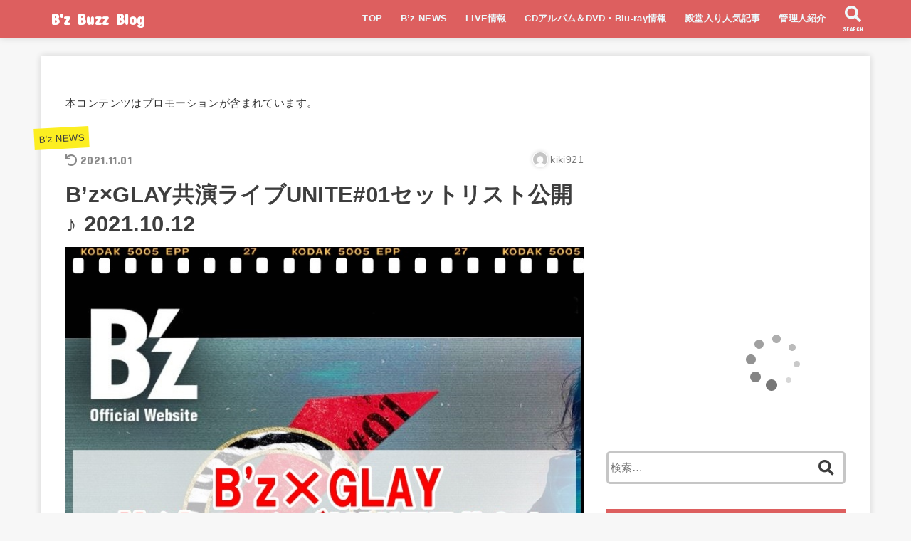

--- FILE ---
content_type: text/html; charset=UTF-8
request_url: https://bzbuzzblog.com/bz-glay-live-unite-setlist
body_size: 23114
content:
<!doctype html>
<html lang="ja">

<head>
<meta charset="utf-8">
<meta http-equiv="X-UA-Compatible" content="IE=edge">
<meta name="HandheldFriendly" content="True">
<meta name="MobileOptimized" content="320">
<meta name="viewport" content="width=device-width, initial-scale=1"/>

<link rel="pingback" href="https://bzbuzzblog.com/xmlrpc.php">

<meta name='robots' content='index, follow, max-image-preview:large, max-snippet:-1, max-video-preview:-1' />

	<!-- This site is optimized with the Yoast SEO plugin v21.6 - https://yoast.com/wordpress/plugins/seo/ -->
	<title>B&#039;z×GLAY共演ライブUNITE#01セットリスト公開♪ 2021.10.12 | B&#039;z Buzz Blog</title>
	<link rel="canonical" href="https://bzbuzzblog.com/bz-glay-live-unite-setlist" />
	<meta property="og:locale" content="ja_JP" />
	<meta property="og:type" content="article" />
	<meta property="og:title" content="B&#039;z×GLAY共演ライブUNITE#01セットリスト公開♪ 2021.10.12 | B&#039;z Buzz Blog" />
	<meta property="og:description" content="こんにちは～。 B&#8217;zとGLAYが共演したUNITE#01 横浜公演の配信ライブ、楽しかったですね～♪ それでは早速、UNITE#01横浜公演のセットリストを公開します！ 目次B’z×GLAY共演 UNITE..." />
	<meta property="og:url" content="https://bzbuzzblog.com/bz-glay-live-unite-setlist" />
	<meta property="og:site_name" content="B&#039;z Buzz Blog" />
	<meta property="article:published_time" content="2021-10-12T06:57:17+00:00" />
	<meta property="article:modified_time" content="2021-11-01T07:19:29+00:00" />
	<meta property="og:image" content="https://bzbuzzblog.com/wp-content/uploads/2021/10/bz-glay-unite-setlist.jpg" />
	<meta property="og:image:width" content="774" />
	<meta property="og:image:height" content="934" />
	<meta property="og:image:type" content="image/jpeg" />
	<meta name="author" content="kiki921" />
	<meta name="twitter:card" content="summary_large_image" />
	<meta name="twitter:label1" content="執筆者" />
	<meta name="twitter:data1" content="kiki921" />
	<meta name="twitter:label2" content="推定読み取り時間" />
	<meta name="twitter:data2" content="1分" />
	<script type="application/ld+json" class="yoast-schema-graph">{"@context":"https://schema.org","@graph":[{"@type":"Article","@id":"https://bzbuzzblog.com/bz-glay-live-unite-setlist#article","isPartOf":{"@id":"https://bzbuzzblog.com/bz-glay-live-unite-setlist"},"author":{"name":"kiki921","@id":"https://bzbuzzblog.com/#/schema/person/d3cd380bd2ee122bd46996c69d7887f4"},"headline":"B&#8217;z×GLAY共演ライブUNITE#01セットリスト公開♪ 2021.10.12","datePublished":"2021-10-12T06:57:17+00:00","dateModified":"2021-11-01T07:19:29+00:00","mainEntityOfPage":{"@id":"https://bzbuzzblog.com/bz-glay-live-unite-setlist"},"wordCount":226,"commentCount":0,"publisher":{"@id":"https://bzbuzzblog.com/#/schema/person/d3cd380bd2ee122bd46996c69d7887f4"},"image":{"@id":"https://bzbuzzblog.com/bz-glay-live-unite-setlist#primaryimage"},"thumbnailUrl":"https://bzbuzzblog.com/wp-content/uploads/2021/10/bz-glay-unite-setlist.jpg","articleSection":["B'z NEWS","B’z presents UNITE#01"],"inLanguage":"ja","potentialAction":[{"@type":"CommentAction","name":"Comment","target":["https://bzbuzzblog.com/bz-glay-live-unite-setlist#respond"]}]},{"@type":"WebPage","@id":"https://bzbuzzblog.com/bz-glay-live-unite-setlist","url":"https://bzbuzzblog.com/bz-glay-live-unite-setlist","name":"B'z×GLAY共演ライブUNITE#01セットリスト公開♪ 2021.10.12 | B&#039;z Buzz Blog","isPartOf":{"@id":"https://bzbuzzblog.com/#website"},"primaryImageOfPage":{"@id":"https://bzbuzzblog.com/bz-glay-live-unite-setlist#primaryimage"},"image":{"@id":"https://bzbuzzblog.com/bz-glay-live-unite-setlist#primaryimage"},"thumbnailUrl":"https://bzbuzzblog.com/wp-content/uploads/2021/10/bz-glay-unite-setlist.jpg","datePublished":"2021-10-12T06:57:17+00:00","dateModified":"2021-11-01T07:19:29+00:00","breadcrumb":{"@id":"https://bzbuzzblog.com/bz-glay-live-unite-setlist#breadcrumb"},"inLanguage":"ja","potentialAction":[{"@type":"ReadAction","target":["https://bzbuzzblog.com/bz-glay-live-unite-setlist"]}]},{"@type":"ImageObject","inLanguage":"ja","@id":"https://bzbuzzblog.com/bz-glay-live-unite-setlist#primaryimage","url":"https://bzbuzzblog.com/wp-content/uploads/2021/10/bz-glay-unite-setlist.jpg","contentUrl":"https://bzbuzzblog.com/wp-content/uploads/2021/10/bz-glay-unite-setlist.jpg","width":774,"height":934,"caption":"B'z×GLAY共演ライブUNITE#01横浜公演セットリスト"},{"@type":"BreadcrumbList","@id":"https://bzbuzzblog.com/bz-glay-live-unite-setlist#breadcrumb","itemListElement":[{"@type":"ListItem","position":1,"name":"ホーム","item":"https://bzbuzzblog.com/"},{"@type":"ListItem","position":2,"name":"B&#8217;z×GLAY共演ライブUNITE#01セットリスト公開♪ 2021.10.12"}]},{"@type":"WebSite","@id":"https://bzbuzzblog.com/#website","url":"https://bzbuzzblog.com/","name":"B&#039;z Buzz Blog","description":"B&#039;zのLIVEを楽しむための総合情報ブログ","publisher":{"@id":"https://bzbuzzblog.com/#/schema/person/d3cd380bd2ee122bd46996c69d7887f4"},"potentialAction":[{"@type":"SearchAction","target":{"@type":"EntryPoint","urlTemplate":"https://bzbuzzblog.com/?s={search_term_string}"},"query-input":"required name=search_term_string"}],"inLanguage":"ja"},{"@type":["Person","Organization"],"@id":"https://bzbuzzblog.com/#/schema/person/d3cd380bd2ee122bd46996c69d7887f4","name":"kiki921","image":{"@type":"ImageObject","inLanguage":"ja","@id":"https://bzbuzzblog.com/#/schema/person/image/","url":"https://bzbuzzblog.com/wp-content/uploads/2023/05/BBB.jpg","contentUrl":"https://bzbuzzblog.com/wp-content/uploads/2023/05/BBB.jpg","width":217,"height":80,"caption":"kiki921"},"logo":{"@id":"https://bzbuzzblog.com/#/schema/person/image/"}}]}</script>
	<!-- / Yoast SEO plugin. -->


<link rel='dns-prefetch' href='//ajax.googleapis.com' />
<link rel='dns-prefetch' href='//www.googletagmanager.com' />
<link rel='dns-prefetch' href='//fonts.googleapis.com' />
<link rel='dns-prefetch' href='//use.fontawesome.com' />
<link rel="alternate" type="application/rss+xml" title="B&#039;z Buzz Blog &raquo; フィード" href="https://bzbuzzblog.com/feed" />
<link rel="alternate" type="application/rss+xml" title="B&#039;z Buzz Blog &raquo; コメントフィード" href="https://bzbuzzblog.com/comments/feed" />
<link rel="alternate" type="application/rss+xml" title="B&#039;z Buzz Blog &raquo; B&#8217;z×GLAY共演ライブUNITE#01セットリスト公開♪ 2021.10.12 のコメントのフィード" href="https://bzbuzzblog.com/bz-glay-live-unite-setlist/feed" />
<script type="text/javascript">
window._wpemojiSettings = {"baseUrl":"https:\/\/s.w.org\/images\/core\/emoji\/14.0.0\/72x72\/","ext":".png","svgUrl":"https:\/\/s.w.org\/images\/core\/emoji\/14.0.0\/svg\/","svgExt":".svg","source":{"concatemoji":"https:\/\/bzbuzzblog.com\/wp-includes\/js\/wp-emoji-release.min.js?ver=6.2.8"}};
/*! This file is auto-generated */
!function(e,a,t){var n,r,o,i=a.createElement("canvas"),p=i.getContext&&i.getContext("2d");function s(e,t){p.clearRect(0,0,i.width,i.height),p.fillText(e,0,0);e=i.toDataURL();return p.clearRect(0,0,i.width,i.height),p.fillText(t,0,0),e===i.toDataURL()}function c(e){var t=a.createElement("script");t.src=e,t.defer=t.type="text/javascript",a.getElementsByTagName("head")[0].appendChild(t)}for(o=Array("flag","emoji"),t.supports={everything:!0,everythingExceptFlag:!0},r=0;r<o.length;r++)t.supports[o[r]]=function(e){if(p&&p.fillText)switch(p.textBaseline="top",p.font="600 32px Arial",e){case"flag":return s("\ud83c\udff3\ufe0f\u200d\u26a7\ufe0f","\ud83c\udff3\ufe0f\u200b\u26a7\ufe0f")?!1:!s("\ud83c\uddfa\ud83c\uddf3","\ud83c\uddfa\u200b\ud83c\uddf3")&&!s("\ud83c\udff4\udb40\udc67\udb40\udc62\udb40\udc65\udb40\udc6e\udb40\udc67\udb40\udc7f","\ud83c\udff4\u200b\udb40\udc67\u200b\udb40\udc62\u200b\udb40\udc65\u200b\udb40\udc6e\u200b\udb40\udc67\u200b\udb40\udc7f");case"emoji":return!s("\ud83e\udef1\ud83c\udffb\u200d\ud83e\udef2\ud83c\udfff","\ud83e\udef1\ud83c\udffb\u200b\ud83e\udef2\ud83c\udfff")}return!1}(o[r]),t.supports.everything=t.supports.everything&&t.supports[o[r]],"flag"!==o[r]&&(t.supports.everythingExceptFlag=t.supports.everythingExceptFlag&&t.supports[o[r]]);t.supports.everythingExceptFlag=t.supports.everythingExceptFlag&&!t.supports.flag,t.DOMReady=!1,t.readyCallback=function(){t.DOMReady=!0},t.supports.everything||(n=function(){t.readyCallback()},a.addEventListener?(a.addEventListener("DOMContentLoaded",n,!1),e.addEventListener("load",n,!1)):(e.attachEvent("onload",n),a.attachEvent("onreadystatechange",function(){"complete"===a.readyState&&t.readyCallback()})),(e=t.source||{}).concatemoji?c(e.concatemoji):e.wpemoji&&e.twemoji&&(c(e.twemoji),c(e.wpemoji)))}(window,document,window._wpemojiSettings);
</script>
<style type="text/css">
img.wp-smiley,
img.emoji {
	display: inline !important;
	border: none !important;
	box-shadow: none !important;
	height: 1em !important;
	width: 1em !important;
	margin: 0 0.07em !important;
	vertical-align: -0.1em !important;
	background: none !important;
	padding: 0 !important;
}
</style>
	<link rel='stylesheet' id='wp-block-library-css' href='https://bzbuzzblog.com/wp-includes/css/dist/block-library/style.min.css' type='text/css' media='all' />
<link rel='stylesheet' id='quads-style-css-css' href='https://bzbuzzblog.com/wp-content/plugins/quick-adsense-reloaded/includes/gutenberg/dist/blocks.style.build.css?ver=2.0.80' type='text/css' media='all' />
<link rel='stylesheet' id='classic-theme-styles-css' href='https://bzbuzzblog.com/wp-includes/css/classic-themes.min.css' type='text/css' media='all' />
<style id='global-styles-inline-css' type='text/css'>
body{--wp--preset--color--black: #000000;--wp--preset--color--cyan-bluish-gray: #abb8c3;--wp--preset--color--white: #ffffff;--wp--preset--color--pale-pink: #f78da7;--wp--preset--color--vivid-red: #cf2e2e;--wp--preset--color--luminous-vivid-orange: #ff6900;--wp--preset--color--luminous-vivid-amber: #fcb900;--wp--preset--color--light-green-cyan: #7bdcb5;--wp--preset--color--vivid-green-cyan: #00d084;--wp--preset--color--pale-cyan-blue: #8ed1fc;--wp--preset--color--vivid-cyan-blue: #0693e3;--wp--preset--color--vivid-purple: #9b51e0;--wp--preset--gradient--vivid-cyan-blue-to-vivid-purple: linear-gradient(135deg,rgba(6,147,227,1) 0%,rgb(155,81,224) 100%);--wp--preset--gradient--light-green-cyan-to-vivid-green-cyan: linear-gradient(135deg,rgb(122,220,180) 0%,rgb(0,208,130) 100%);--wp--preset--gradient--luminous-vivid-amber-to-luminous-vivid-orange: linear-gradient(135deg,rgba(252,185,0,1) 0%,rgba(255,105,0,1) 100%);--wp--preset--gradient--luminous-vivid-orange-to-vivid-red: linear-gradient(135deg,rgba(255,105,0,1) 0%,rgb(207,46,46) 100%);--wp--preset--gradient--very-light-gray-to-cyan-bluish-gray: linear-gradient(135deg,rgb(238,238,238) 0%,rgb(169,184,195) 100%);--wp--preset--gradient--cool-to-warm-spectrum: linear-gradient(135deg,rgb(74,234,220) 0%,rgb(151,120,209) 20%,rgb(207,42,186) 40%,rgb(238,44,130) 60%,rgb(251,105,98) 80%,rgb(254,248,76) 100%);--wp--preset--gradient--blush-light-purple: linear-gradient(135deg,rgb(255,206,236) 0%,rgb(152,150,240) 100%);--wp--preset--gradient--blush-bordeaux: linear-gradient(135deg,rgb(254,205,165) 0%,rgb(254,45,45) 50%,rgb(107,0,62) 100%);--wp--preset--gradient--luminous-dusk: linear-gradient(135deg,rgb(255,203,112) 0%,rgb(199,81,192) 50%,rgb(65,88,208) 100%);--wp--preset--gradient--pale-ocean: linear-gradient(135deg,rgb(255,245,203) 0%,rgb(182,227,212) 50%,rgb(51,167,181) 100%);--wp--preset--gradient--electric-grass: linear-gradient(135deg,rgb(202,248,128) 0%,rgb(113,206,126) 100%);--wp--preset--gradient--midnight: linear-gradient(135deg,rgb(2,3,129) 0%,rgb(40,116,252) 100%);--wp--preset--duotone--dark-grayscale: url('#wp-duotone-dark-grayscale');--wp--preset--duotone--grayscale: url('#wp-duotone-grayscale');--wp--preset--duotone--purple-yellow: url('#wp-duotone-purple-yellow');--wp--preset--duotone--blue-red: url('#wp-duotone-blue-red');--wp--preset--duotone--midnight: url('#wp-duotone-midnight');--wp--preset--duotone--magenta-yellow: url('#wp-duotone-magenta-yellow');--wp--preset--duotone--purple-green: url('#wp-duotone-purple-green');--wp--preset--duotone--blue-orange: url('#wp-duotone-blue-orange');--wp--preset--font-size--small: 13px;--wp--preset--font-size--medium: 20px;--wp--preset--font-size--large: 36px;--wp--preset--font-size--x-large: 42px;--wp--preset--spacing--20: 0.44rem;--wp--preset--spacing--30: 0.67rem;--wp--preset--spacing--40: 1rem;--wp--preset--spacing--50: 1.5rem;--wp--preset--spacing--60: 2.25rem;--wp--preset--spacing--70: 3.38rem;--wp--preset--spacing--80: 5.06rem;--wp--preset--shadow--natural: 6px 6px 9px rgba(0, 0, 0, 0.2);--wp--preset--shadow--deep: 12px 12px 50px rgba(0, 0, 0, 0.4);--wp--preset--shadow--sharp: 6px 6px 0px rgba(0, 0, 0, 0.2);--wp--preset--shadow--outlined: 6px 6px 0px -3px rgba(255, 255, 255, 1), 6px 6px rgba(0, 0, 0, 1);--wp--preset--shadow--crisp: 6px 6px 0px rgba(0, 0, 0, 1);}:where(.is-layout-flex){gap: 0.5em;}body .is-layout-flow > .alignleft{float: left;margin-inline-start: 0;margin-inline-end: 2em;}body .is-layout-flow > .alignright{float: right;margin-inline-start: 2em;margin-inline-end: 0;}body .is-layout-flow > .aligncenter{margin-left: auto !important;margin-right: auto !important;}body .is-layout-constrained > .alignleft{float: left;margin-inline-start: 0;margin-inline-end: 2em;}body .is-layout-constrained > .alignright{float: right;margin-inline-start: 2em;margin-inline-end: 0;}body .is-layout-constrained > .aligncenter{margin-left: auto !important;margin-right: auto !important;}body .is-layout-constrained > :where(:not(.alignleft):not(.alignright):not(.alignfull)){max-width: var(--wp--style--global--content-size);margin-left: auto !important;margin-right: auto !important;}body .is-layout-constrained > .alignwide{max-width: var(--wp--style--global--wide-size);}body .is-layout-flex{display: flex;}body .is-layout-flex{flex-wrap: wrap;align-items: center;}body .is-layout-flex > *{margin: 0;}:where(.wp-block-columns.is-layout-flex){gap: 2em;}.has-black-color{color: var(--wp--preset--color--black) !important;}.has-cyan-bluish-gray-color{color: var(--wp--preset--color--cyan-bluish-gray) !important;}.has-white-color{color: var(--wp--preset--color--white) !important;}.has-pale-pink-color{color: var(--wp--preset--color--pale-pink) !important;}.has-vivid-red-color{color: var(--wp--preset--color--vivid-red) !important;}.has-luminous-vivid-orange-color{color: var(--wp--preset--color--luminous-vivid-orange) !important;}.has-luminous-vivid-amber-color{color: var(--wp--preset--color--luminous-vivid-amber) !important;}.has-light-green-cyan-color{color: var(--wp--preset--color--light-green-cyan) !important;}.has-vivid-green-cyan-color{color: var(--wp--preset--color--vivid-green-cyan) !important;}.has-pale-cyan-blue-color{color: var(--wp--preset--color--pale-cyan-blue) !important;}.has-vivid-cyan-blue-color{color: var(--wp--preset--color--vivid-cyan-blue) !important;}.has-vivid-purple-color{color: var(--wp--preset--color--vivid-purple) !important;}.has-black-background-color{background-color: var(--wp--preset--color--black) !important;}.has-cyan-bluish-gray-background-color{background-color: var(--wp--preset--color--cyan-bluish-gray) !important;}.has-white-background-color{background-color: var(--wp--preset--color--white) !important;}.has-pale-pink-background-color{background-color: var(--wp--preset--color--pale-pink) !important;}.has-vivid-red-background-color{background-color: var(--wp--preset--color--vivid-red) !important;}.has-luminous-vivid-orange-background-color{background-color: var(--wp--preset--color--luminous-vivid-orange) !important;}.has-luminous-vivid-amber-background-color{background-color: var(--wp--preset--color--luminous-vivid-amber) !important;}.has-light-green-cyan-background-color{background-color: var(--wp--preset--color--light-green-cyan) !important;}.has-vivid-green-cyan-background-color{background-color: var(--wp--preset--color--vivid-green-cyan) !important;}.has-pale-cyan-blue-background-color{background-color: var(--wp--preset--color--pale-cyan-blue) !important;}.has-vivid-cyan-blue-background-color{background-color: var(--wp--preset--color--vivid-cyan-blue) !important;}.has-vivid-purple-background-color{background-color: var(--wp--preset--color--vivid-purple) !important;}.has-black-border-color{border-color: var(--wp--preset--color--black) !important;}.has-cyan-bluish-gray-border-color{border-color: var(--wp--preset--color--cyan-bluish-gray) !important;}.has-white-border-color{border-color: var(--wp--preset--color--white) !important;}.has-pale-pink-border-color{border-color: var(--wp--preset--color--pale-pink) !important;}.has-vivid-red-border-color{border-color: var(--wp--preset--color--vivid-red) !important;}.has-luminous-vivid-orange-border-color{border-color: var(--wp--preset--color--luminous-vivid-orange) !important;}.has-luminous-vivid-amber-border-color{border-color: var(--wp--preset--color--luminous-vivid-amber) !important;}.has-light-green-cyan-border-color{border-color: var(--wp--preset--color--light-green-cyan) !important;}.has-vivid-green-cyan-border-color{border-color: var(--wp--preset--color--vivid-green-cyan) !important;}.has-pale-cyan-blue-border-color{border-color: var(--wp--preset--color--pale-cyan-blue) !important;}.has-vivid-cyan-blue-border-color{border-color: var(--wp--preset--color--vivid-cyan-blue) !important;}.has-vivid-purple-border-color{border-color: var(--wp--preset--color--vivid-purple) !important;}.has-vivid-cyan-blue-to-vivid-purple-gradient-background{background: var(--wp--preset--gradient--vivid-cyan-blue-to-vivid-purple) !important;}.has-light-green-cyan-to-vivid-green-cyan-gradient-background{background: var(--wp--preset--gradient--light-green-cyan-to-vivid-green-cyan) !important;}.has-luminous-vivid-amber-to-luminous-vivid-orange-gradient-background{background: var(--wp--preset--gradient--luminous-vivid-amber-to-luminous-vivid-orange) !important;}.has-luminous-vivid-orange-to-vivid-red-gradient-background{background: var(--wp--preset--gradient--luminous-vivid-orange-to-vivid-red) !important;}.has-very-light-gray-to-cyan-bluish-gray-gradient-background{background: var(--wp--preset--gradient--very-light-gray-to-cyan-bluish-gray) !important;}.has-cool-to-warm-spectrum-gradient-background{background: var(--wp--preset--gradient--cool-to-warm-spectrum) !important;}.has-blush-light-purple-gradient-background{background: var(--wp--preset--gradient--blush-light-purple) !important;}.has-blush-bordeaux-gradient-background{background: var(--wp--preset--gradient--blush-bordeaux) !important;}.has-luminous-dusk-gradient-background{background: var(--wp--preset--gradient--luminous-dusk) !important;}.has-pale-ocean-gradient-background{background: var(--wp--preset--gradient--pale-ocean) !important;}.has-electric-grass-gradient-background{background: var(--wp--preset--gradient--electric-grass) !important;}.has-midnight-gradient-background{background: var(--wp--preset--gradient--midnight) !important;}.has-small-font-size{font-size: var(--wp--preset--font-size--small) !important;}.has-medium-font-size{font-size: var(--wp--preset--font-size--medium) !important;}.has-large-font-size{font-size: var(--wp--preset--font-size--large) !important;}.has-x-large-font-size{font-size: var(--wp--preset--font-size--x-large) !important;}
.wp-block-navigation a:where(:not(.wp-element-button)){color: inherit;}
:where(.wp-block-columns.is-layout-flex){gap: 2em;}
.wp-block-pullquote{font-size: 1.5em;line-height: 1.6;}
</style>
<link rel='stylesheet' id='contact-form-7-css' href='https://bzbuzzblog.com/wp-content/plugins/contact-form-7/includes/css/styles.css?ver=5.7.7' type='text/css' media='all' />
<link rel='stylesheet' id='pz-linkcard-css' href='//bzbuzzblog.com/wp-content/uploads/pz-linkcard/style.css?ver=2.5.1.128' type='text/css' media='all' />
<link rel='stylesheet' id='toc-screen-css' href='https://bzbuzzblog.com/wp-content/plugins/table-of-contents-plus/screen.min.css?ver=2309' type='text/css' media='all' />
<link rel='stylesheet' id='wc-shortcodes-style-css' href='https://bzbuzzblog.com/wp-content/plugins/wc-shortcodes/public/assets/css/style.css?ver=3.46' type='text/css' media='all' />
<link rel='stylesheet' id='stk_style-css' href='https://bzbuzzblog.com/wp-content/themes/jstork19/style.css?ver=1.2.1' type='text/css' media='all' />
<link rel='stylesheet' id='stk_child-style-css' href='https://bzbuzzblog.com/wp-content/themes/jstork19_custom/style.css' type='text/css' media='all' />
<link rel='stylesheet' id='gf_font-css' href='https://fonts.googleapis.com/css?family=Concert+One&#038;display=swap' type='text/css' media='all' />
<link rel='stylesheet' id='fontawesome-css' href='https://use.fontawesome.com/releases/v5.10.2/css/all.css' type='text/css' media='all' />
<link rel='stylesheet' id='no-right-click-images-frontend-css' href='https://bzbuzzblog.com/wp-content/plugins/no-right-click-images-plugin/css/no-right-click-images-frontend.css?ver=3.8' type='text/css' media='all' />
<link rel='stylesheet' id='wordpresscanvas-font-awesome-css' href='https://bzbuzzblog.com/wp-content/plugins/wc-shortcodes/public/assets/css/font-awesome.min.css?ver=4.7.0' type='text/css' media='all' />
<script type='text/javascript' src='https://ajax.googleapis.com/ajax/libs/jquery/1.12.4/jquery.min.js?ver=1.12.4' id='jquery-js'></script>

<!-- Google tag (gtag.js) snippet added by Site Kit -->

<!-- Google アナリティクス スニペット (Site Kit が追加) -->
<script type='text/javascript' src='https://www.googletagmanager.com/gtag/js?id=GT-PJWCN55' id='google_gtagjs-js' async></script>
<script type='text/javascript' id='google_gtagjs-js-after'>
window.dataLayer = window.dataLayer || [];function gtag(){dataLayer.push(arguments);}
gtag("set","linker",{"domains":["bzbuzzblog.com"]});
gtag("js", new Date());
gtag("set", "developer_id.dZTNiMT", true);
gtag("config", "GT-PJWCN55");
</script>

<!-- End Google tag (gtag.js) snippet added by Site Kit -->
<link rel="https://api.w.org/" href="https://bzbuzzblog.com/wp-json/" /><link rel="alternate" type="application/json" href="https://bzbuzzblog.com/wp-json/wp/v2/posts/2747" /><link rel="EditURI" type="application/rsd+xml" title="RSD" href="https://bzbuzzblog.com/xmlrpc.php?rsd" />
<link rel="wlwmanifest" type="application/wlwmanifest+xml" href="https://bzbuzzblog.com/wp-includes/wlwmanifest.xml" />

<link rel='shortlink' href='https://bzbuzzblog.com/?p=2747' />
<link rel="alternate" type="application/json+oembed" href="https://bzbuzzblog.com/wp-json/oembed/1.0/embed?url=https%3A%2F%2Fbzbuzzblog.com%2Fbz-glay-live-unite-setlist" />
<link rel="alternate" type="text/xml+oembed" href="https://bzbuzzblog.com/wp-json/oembed/1.0/embed?url=https%3A%2F%2Fbzbuzzblog.com%2Fbz-glay-live-unite-setlist&#038;format=xml" />
<meta name="generator" content="Site Kit by Google 1.124.0" />        <!-- Copyright protection script -->
        <meta http-equiv="imagetoolbar" content="no">
        <script>
            /*<![CDATA[*/
            document.oncontextmenu = function () {
                return false;
            };
            /*]]>*/
        </script>
        <script type="text/javascript">
            /*<![CDATA[*/
            document.onselectstart = function () {
                event = event || window.event;
                var custom_input = event.target || event.srcElement;

                if (custom_input.type !== "text" && custom_input.type !== "textarea" && custom_input.type !== "password") {
                    return false;
                } else {
                    return true;
                }

            };
            if (window.sidebar) {
                document.onmousedown = function (e) {
                    var obj = e.target;
                    if (obj.tagName.toUpperCase() === 'SELECT'
                        || obj.tagName.toUpperCase() === "INPUT"
                        || obj.tagName.toUpperCase() === "TEXTAREA"
                        || obj.tagName.toUpperCase() === "PASSWORD") {
                        return true;
                    } else {
                        return false;
                    }
                };
            }
            window.onload = function () {
                document.body.style.webkitTouchCallout = 'none';
                document.body.style.KhtmlUserSelect = 'none';
            }
            /*]]>*/
        </script>
        <script type="text/javascript">
            /*<![CDATA[*/
            if (parent.frames.length > 0) {
                top.location.replace(document.location);
            }
            /*]]>*/
        </script>
        <script>
            /*<![CDATA[*/
            document.ondragstart = function () {
                return false;
            };
            /*]]>*/
        </script>
        <style type="text/css">

            * {
                -webkit-touch-callout: none;
                -webkit-user-select: none;
                -moz-user-select: none;
                user-select: none;
            }

            img {
                -webkit-touch-callout: none;
                -webkit-user-select: none;
                -moz-user-select: none;
                user-select: none;
            }

            input, textarea, select {
	            -webkit-user-select: auto;
            }

        </style>
        <!-- End Copyright protection script -->

        <!-- Source hidden -->

        <script>document.cookie = 'quads_browser_width='+screen.width;</script><style type="text/css">
body, #breadcrumb li a::after{ color: #3E3E3E;}
a, #breadcrumb li.bc_homelink a::before, .author_sns li a::before,.widget li a:after,.np-post-list.prev a::before, .np-post-list.next a::after, .footer-links li a:before{ color: #1bb4d3;}
a:hover{ color: #E69B9B;}

.article-footer .post-categories li a,.article-footer .tags a{ background-color: #1bb4d3;  border-color:#1bb4d3;}
.article-footer .post-categories li a:hover,.article-footer .tags a:hover{ background-color: #E69B9B;  border-color:#E69B9B;}
.article-footer .tags a{ color:#1bb4d3;}
.article-footer .tags a:hover{ color: #E69B9B;}
#header, .bgnormal #inner-header{ background: #dd5f5f;}
#site__logo a{ color: #ffffff;}
#header, #g_nav li a, .nav_btn{ color: #edf9fc;}
@media only screen and (min-width: 768px) {
	.nav ul { background: #666666;}
	#g_nav .nav li ul.sub-menu li a{ color: #f7f7f7;}
}

#inner-content, #breadcrumb, .entry-content blockquote:before, .entry-content blockquote:after, .archives-list.simple-list .post-list a,.cbox.type_simple,.cbox.type_simple .box_title .span__box_title, .accordion_content{ background: #ffffff;}

.entry-content h2:not(.is-style-stylenone),.widgettitle,.homeadd_wrap h2,.accordion::before,
ul.wpp-list li a:before,#toc_container .toc_number { background: #dd5f5f; color: #ffffff;}

.entry-content h3:not(.is-style-stylenone),.entry-content h4:not(.is-style-stylenone),.cat_postlist .catttl,.archive-title,
.h_boader .entry-content h2:not(.is-style-stylenone),.h_boader .homeadd_wrap h2{ border-color: #dd5f5f;}
.h_balloon .entry-content h2:not(.is-style-stylenone):after,.h_balloon .homeadd_wrap h2:not(.is-style-stylenone):after{ border-top-color: #dd5f5f;}
.entry-content ul li:before, #toc_container .toc_title::before{ color: #dd5f5f;}
.entry-content ol > li:before{ background: #dd5f5f; border-color: #dd5f5f;  color: #ffffff;}

#container .cat-name,.related_article .ttl:before{ background: #fcee21; color:  #3e3e3e;}
.btn-wrap a, .wp-block-button.is-style-normal a{ background: #1bb4d3;border-color: #1bb4d3;}
.btn-wrap a:hover, .wp-block-button.is-style-normal a:hover, .widget .btn-wrap:not(.simple) a:hover{ color: #1bb4d3;border-color: #1bb4d3;}
.btn-wrap.simple a, .wp-block-button.is-style-simple a, .pagination a, .pagination span,.page-links a{ border-color: #1bb4d3; color: #1bb4d3;}
.btn-wrap.simple a:hover, .wp-block-button.is-style-simple a:hover, .pagination .current,.pagination .current:hover,.page-links ul > li > span,.pagination a:hover,.pagination a:focus,.page-links a:hover,.page-links a:focus,.accordionBtn{ background-color: #1bb4d3;}
.accordionBtn.active{ background-color: #E69B9B;}

#top_carousel a, .slick-prev:before, .slick-next:before, .slick-dots li button:before{color: #444444;}
#sidebar1, .widget:not(.widget_text) a{ color: #3e3e3e;}
.bgfull #footer-top, .cta-inner{ background-color: #666666; color: #CACACA;}
.footer a,#footer-top a{ color: #f7f7f7;}
#footer-top .widgettitle{ color: #CACACA;}
.bgfull #footer, .bgnormal #footer #inner-footer { background-color: #666666; color: #CACACA;}
.wp-block-stk-plugin-faq .faq_title::before{ background-color: #3E3E3E;}
.newmark::before{background-color: #ff6347;}
</style>
<link rel="icon" href="https://bzbuzzblog.com/wp-content/uploads/2020/06/cropped-aiconbuzz-1-32x32.jpg" sizes="32x32" />
<link rel="icon" href="https://bzbuzzblog.com/wp-content/uploads/2020/06/cropped-aiconbuzz-1-192x192.jpg" sizes="192x192" />
<link rel="apple-touch-icon" href="https://bzbuzzblog.com/wp-content/uploads/2020/06/cropped-aiconbuzz-1-180x180.jpg" />
<meta name="msapplication-TileImage" content="https://bzbuzzblog.com/wp-content/uploads/2020/06/cropped-aiconbuzz-1-270x270.jpg" />
	<script data-ad-client="ca-pub-1895804748025620" async src="https://pagead2.googlesyndication.com/pagead/js/adsbygoogle.js"></script>
</head>

<body class="post-template-default single single-post postid-2747 single-format-standard wc-shortcodes-font-awesome-enabled bgfull">
<svg xmlns="http://www.w3.org/2000/svg" viewBox="0 0 0 0" width="0" height="0" focusable="false" role="none" style="visibility: hidden; position: absolute; left: -9999px; overflow: hidden;" ><defs><filter id="wp-duotone-dark-grayscale"><feColorMatrix color-interpolation-filters="sRGB" type="matrix" values=" .299 .587 .114 0 0 .299 .587 .114 0 0 .299 .587 .114 0 0 .299 .587 .114 0 0 " /><feComponentTransfer color-interpolation-filters="sRGB" ><feFuncR type="table" tableValues="0 0.49803921568627" /><feFuncG type="table" tableValues="0 0.49803921568627" /><feFuncB type="table" tableValues="0 0.49803921568627" /><feFuncA type="table" tableValues="1 1" /></feComponentTransfer><feComposite in2="SourceGraphic" operator="in" /></filter></defs></svg><svg xmlns="http://www.w3.org/2000/svg" viewBox="0 0 0 0" width="0" height="0" focusable="false" role="none" style="visibility: hidden; position: absolute; left: -9999px; overflow: hidden;" ><defs><filter id="wp-duotone-grayscale"><feColorMatrix color-interpolation-filters="sRGB" type="matrix" values=" .299 .587 .114 0 0 .299 .587 .114 0 0 .299 .587 .114 0 0 .299 .587 .114 0 0 " /><feComponentTransfer color-interpolation-filters="sRGB" ><feFuncR type="table" tableValues="0 1" /><feFuncG type="table" tableValues="0 1" /><feFuncB type="table" tableValues="0 1" /><feFuncA type="table" tableValues="1 1" /></feComponentTransfer><feComposite in2="SourceGraphic" operator="in" /></filter></defs></svg><svg xmlns="http://www.w3.org/2000/svg" viewBox="0 0 0 0" width="0" height="0" focusable="false" role="none" style="visibility: hidden; position: absolute; left: -9999px; overflow: hidden;" ><defs><filter id="wp-duotone-purple-yellow"><feColorMatrix color-interpolation-filters="sRGB" type="matrix" values=" .299 .587 .114 0 0 .299 .587 .114 0 0 .299 .587 .114 0 0 .299 .587 .114 0 0 " /><feComponentTransfer color-interpolation-filters="sRGB" ><feFuncR type="table" tableValues="0.54901960784314 0.98823529411765" /><feFuncG type="table" tableValues="0 1" /><feFuncB type="table" tableValues="0.71764705882353 0.25490196078431" /><feFuncA type="table" tableValues="1 1" /></feComponentTransfer><feComposite in2="SourceGraphic" operator="in" /></filter></defs></svg><svg xmlns="http://www.w3.org/2000/svg" viewBox="0 0 0 0" width="0" height="0" focusable="false" role="none" style="visibility: hidden; position: absolute; left: -9999px; overflow: hidden;" ><defs><filter id="wp-duotone-blue-red"><feColorMatrix color-interpolation-filters="sRGB" type="matrix" values=" .299 .587 .114 0 0 .299 .587 .114 0 0 .299 .587 .114 0 0 .299 .587 .114 0 0 " /><feComponentTransfer color-interpolation-filters="sRGB" ><feFuncR type="table" tableValues="0 1" /><feFuncG type="table" tableValues="0 0.27843137254902" /><feFuncB type="table" tableValues="0.5921568627451 0.27843137254902" /><feFuncA type="table" tableValues="1 1" /></feComponentTransfer><feComposite in2="SourceGraphic" operator="in" /></filter></defs></svg><svg xmlns="http://www.w3.org/2000/svg" viewBox="0 0 0 0" width="0" height="0" focusable="false" role="none" style="visibility: hidden; position: absolute; left: -9999px; overflow: hidden;" ><defs><filter id="wp-duotone-midnight"><feColorMatrix color-interpolation-filters="sRGB" type="matrix" values=" .299 .587 .114 0 0 .299 .587 .114 0 0 .299 .587 .114 0 0 .299 .587 .114 0 0 " /><feComponentTransfer color-interpolation-filters="sRGB" ><feFuncR type="table" tableValues="0 0" /><feFuncG type="table" tableValues="0 0.64705882352941" /><feFuncB type="table" tableValues="0 1" /><feFuncA type="table" tableValues="1 1" /></feComponentTransfer><feComposite in2="SourceGraphic" operator="in" /></filter></defs></svg><svg xmlns="http://www.w3.org/2000/svg" viewBox="0 0 0 0" width="0" height="0" focusable="false" role="none" style="visibility: hidden; position: absolute; left: -9999px; overflow: hidden;" ><defs><filter id="wp-duotone-magenta-yellow"><feColorMatrix color-interpolation-filters="sRGB" type="matrix" values=" .299 .587 .114 0 0 .299 .587 .114 0 0 .299 .587 .114 0 0 .299 .587 .114 0 0 " /><feComponentTransfer color-interpolation-filters="sRGB" ><feFuncR type="table" tableValues="0.78039215686275 1" /><feFuncG type="table" tableValues="0 0.94901960784314" /><feFuncB type="table" tableValues="0.35294117647059 0.47058823529412" /><feFuncA type="table" tableValues="1 1" /></feComponentTransfer><feComposite in2="SourceGraphic" operator="in" /></filter></defs></svg><svg xmlns="http://www.w3.org/2000/svg" viewBox="0 0 0 0" width="0" height="0" focusable="false" role="none" style="visibility: hidden; position: absolute; left: -9999px; overflow: hidden;" ><defs><filter id="wp-duotone-purple-green"><feColorMatrix color-interpolation-filters="sRGB" type="matrix" values=" .299 .587 .114 0 0 .299 .587 .114 0 0 .299 .587 .114 0 0 .299 .587 .114 0 0 " /><feComponentTransfer color-interpolation-filters="sRGB" ><feFuncR type="table" tableValues="0.65098039215686 0.40392156862745" /><feFuncG type="table" tableValues="0 1" /><feFuncB type="table" tableValues="0.44705882352941 0.4" /><feFuncA type="table" tableValues="1 1" /></feComponentTransfer><feComposite in2="SourceGraphic" operator="in" /></filter></defs></svg><svg xmlns="http://www.w3.org/2000/svg" viewBox="0 0 0 0" width="0" height="0" focusable="false" role="none" style="visibility: hidden; position: absolute; left: -9999px; overflow: hidden;" ><defs><filter id="wp-duotone-blue-orange"><feColorMatrix color-interpolation-filters="sRGB" type="matrix" values=" .299 .587 .114 0 0 .299 .587 .114 0 0 .299 .587 .114 0 0 .299 .587 .114 0 0 " /><feComponentTransfer color-interpolation-filters="sRGB" ><feFuncR type="table" tableValues="0.098039215686275 1" /><feFuncG type="table" tableValues="0 0.66274509803922" /><feFuncB type="table" tableValues="0.84705882352941 0.41960784313725" /><feFuncA type="table" tableValues="1 1" /></feComponentTransfer><feComposite in2="SourceGraphic" operator="in" /></filter></defs></svg>
<div id="container">


<header id="header" class="header">
<div id="inner-header" class="wrap">


<div id="site__logo" class="fs_ss">

	
		<p class="h1 text gf"><a href="https://bzbuzzblog.com" rel="nofollow">B&#039;z Buzz Blog</a></p>
	
</div>

<nav id="g_nav" class="menu-%e3%82%b0%e3%83%ad%e3%83%bc%e3%83%90%e3%83%ab%e3%83%a1%e3%83%8b%e3%83%a5%e3%83%bc-container"><ul id="menu-%e3%82%b0%e3%83%ad%e3%83%bc%e3%83%90%e3%83%ab%e3%83%a1%e3%83%8b%e3%83%a5%e3%83%bc" class="nav top-nav cf"><li id="menu-item-67" class="menu-item menu-item-type-custom menu-item-object-custom menu-item-home menu-item-67"><a href="https://bzbuzzblog.com/">TOP</a></li>
<li id="menu-item-77" class="menu-item menu-item-type-taxonomy menu-item-object-category current-post-ancestor current-menu-parent current-post-parent menu-item-77"><a href="https://bzbuzzblog.com/category/bz-event">B&#8217;z NEWS</a></li>
<li id="menu-item-59" class="menu-item menu-item-type-post_type menu-item-object-page menu-item-has-children menu-item-59"><a href="https://bzbuzzblog.com/live-information">LIVE情報</a>
<ul class="sub-menu">
	<li id="menu-item-7602" class="menu-item menu-item-type-taxonomy menu-item-object-category menu-item-7602"><a href="https://bzbuzzblog.com/category/bz-live-gym2026">B&#8217;z LIVE-GYM2026</a></li>
	<li id="menu-item-6803" class="menu-item menu-item-type-taxonomy menu-item-object-category menu-item-6803"><a href="https://bzbuzzblog.com/category/bz-live-gym2025">B&#8217;z LIVE-GYM2025</a></li>
	<li id="menu-item-6804" class="menu-item menu-item-type-taxonomy menu-item-object-category menu-item-6804"><a href="https://bzbuzzblog.com/category/bz-presents-unite2">B&#8217;z presents UNITE2</a></li>
	<li id="menu-item-6919" class="menu-item menu-item-type-taxonomy menu-item-object-category menu-item-6919"><a href="https://bzbuzzblog.com/category/inaba-salas2025">INABA/SALAS2025</a></li>
	<li id="menu-item-6037" class="menu-item menu-item-type-taxonomy menu-item-object-category menu-item-6037"><a href="https://bzbuzzblog.com/category/tmg-2024">TMG 2024</a></li>
	<li id="menu-item-5771" class="menu-item menu-item-type-taxonomy menu-item-object-category menu-item-5771"><a href="https://bzbuzzblog.com/category/tak-matsumoto-tour-2024">Tak Matsumoto Tour 2024</a></li>
	<li id="menu-item-5770" class="menu-item menu-item-type-taxonomy menu-item-object-category menu-item-5770"><a href="https://bzbuzzblog.com/category/koshi-inaba-live-2024">Koshi Inaba LIVE 2024enⅣ</a></li>
	<li id="menu-item-4241" class="menu-item menu-item-type-taxonomy menu-item-object-category menu-item-4241"><a href="https://bzbuzzblog.com/category/bz-live-gym-pleasure-2023">B’z LIVE-GYM Pleasure 2023</a></li>
	<li id="menu-item-4286" class="menu-item menu-item-type-taxonomy menu-item-object-category menu-item-4286"><a href="https://bzbuzzblog.com/category/koshi-inaba-live-2023-%e3%80%9cen3-5%e3%80%9c">Koshi Inaba LIVE 2023 〜en3.5〜</a></li>
	<li id="menu-item-4067" class="menu-item menu-item-type-taxonomy menu-item-object-category menu-item-4067"><a href="https://bzbuzzblog.com/category/bz-ultra-fireworks2022-2023">B&#8217;z ULTRA FIREWORKS 2022-2023</a></li>
	<li id="menu-item-3101" class="menu-item menu-item-type-taxonomy menu-item-object-category menu-item-3101"><a href="https://bzbuzzblog.com/category/bz-live-gym2022">B&#8217;z LIVE-GYM2022 HighwayX</a></li>
	<li id="menu-item-2844" class="menu-item menu-item-type-taxonomy menu-item-object-category menu-item-2844"><a href="https://bzbuzzblog.com/category/bz-presents-live-friends">B’z presents LIVE FRIENDS</a></li>
	<li id="menu-item-2845" class="menu-item menu-item-type-taxonomy menu-item-object-category current-post-ancestor current-menu-parent current-post-parent menu-item-2845"><a href="https://bzbuzzblog.com/category/bz-presents-unite01">B’z presents UNITE#01</a></li>
	<li id="menu-item-873" class="menu-item menu-item-type-taxonomy menu-item-object-category menu-item-873"><a href="https://bzbuzzblog.com/category/bz-live-show-case-2020-5-eras8820">SHOW CASE 2020 5 ERAS8820</a></li>
	<li id="menu-item-78" class="menu-item menu-item-type-taxonomy menu-item-object-category menu-item-78"><a href="https://bzbuzzblog.com/category/bz-ticket">B&#8217;zチケットの取り方</a></li>
	<li id="menu-item-83" class="menu-item menu-item-type-taxonomy menu-item-object-category menu-item-83"><a href="https://bzbuzzblog.com/category/bz-live">B&#8217;zライブの歩き方</a></li>
	<li id="menu-item-94" class="menu-item menu-item-type-post_type menu-item-object-page menu-item-94"><a href="https://bzbuzzblog.com/trip">遠征の行き方</a></li>
</ul>
</li>
<li id="menu-item-58" class="menu-item menu-item-type-post_type menu-item-object-page menu-item-has-children menu-item-58"><a href="https://bzbuzzblog.com/album-cd">CDアルバム＆DVD・Blu-ray情報</a>
<ul class="sub-menu">
	<li id="menu-item-6469" class="menu-item menu-item-type-taxonomy menu-item-object-category menu-item-6469"><a href="https://bzbuzzblog.com/category/tak-the-hit-parade2">Tak「THE HIT PARADE II」</a></li>
	<li id="menu-item-5061" class="menu-item menu-item-type-taxonomy menu-item-object-category menu-item-5061"><a href="https://bzbuzzblog.com/category/%e3%82%b7%e3%83%b3%e3%82%b0%e3%83%abcd-stars">シングルCD STARS</a></li>
	<li id="menu-item-3704" class="menu-item menu-item-type-taxonomy menu-item-object-category menu-item-3704"><a href="https://bzbuzzblog.com/category/bz-album-highway-x">アルバムHighway X</a></li>
	<li id="menu-item-2843" class="menu-item menu-item-type-taxonomy menu-item-object-category menu-item-2843"><a href="https://bzbuzzblog.com/category/%e3%82%a2%e3%83%ab%e3%83%90%e3%83%a0friends%e2%85%b2">アルバムFRIENDSⅢ</a></li>
	<li id="menu-item-2303" class="menu-item menu-item-type-taxonomy menu-item-object-category menu-item-2303"><a href="https://bzbuzzblog.com/category/dvdblu-ray">DVD&amp;Blu-ray</a></li>
	<li id="menu-item-2302" class="menu-item menu-item-type-taxonomy menu-item-object-category menu-item-2302"><a href="https://bzbuzzblog.com/category/bz-subscription-streaming-service">サブスク＆ストリーミング配信</a></li>
</ul>
</li>
<li id="menu-item-74" class="menu-item menu-item-type-post_type menu-item-object-page menu-item-has-children menu-item-74"><a href="https://bzbuzzblog.com/popular">殿堂入り人気記事</a>
<ul class="sub-menu">
	<li id="menu-item-169" class="menu-item menu-item-type-taxonomy menu-item-object-category menu-item-169"><a href="https://bzbuzzblog.com/category/bz-popular-report">殿堂入り人気記事</a></li>
</ul>
</li>
<li id="menu-item-399" class="menu-item menu-item-type-post_type menu-item-object-page menu-item-has-children menu-item-399"><a href="https://bzbuzzblog.com/admin">管理人紹介</a>
<ul class="sub-menu">
	<li id="menu-item-392" class="menu-item menu-item-type-post_type menu-item-object-page menu-item-392"><a href="https://bzbuzzblog.com/profile">管理人プロフィール</a></li>
	<li id="menu-item-393" class="menu-item menu-item-type-post_type menu-item-object-page menu-item-393"><a href="https://bzbuzzblog.com/contact">お問い合わせ</a></li>
	<li id="menu-item-394" class="menu-item menu-item-type-post_type menu-item-object-page menu-item-privacy-policy menu-item-394"><a rel="privacy-policy" href="https://bzbuzzblog.com/privacy-policy">プライバシーポリシー</a></li>
	<li id="menu-item-6049" class="menu-item menu-item-type-post_type menu-item-object-page menu-item-6049"><a href="https://bzbuzzblog.com/disclaimer">免責事項</a></li>
	<li id="menu-item-6048" class="menu-item menu-item-type-post_type menu-item-object-page menu-item-6048"><a href="https://bzbuzzblog.com/copyright">著作権・肖像権について</a></li>
</ul>
</li>
</ul></nav>

<a href="#searchbox" data-remodal-target="searchbox" class="nav_btn search_btn"><span class="text gf">search</span></a>

<a href="#spnavi" data-remodal-target="spnavi" class="nav_btn menu_btn"><span class="text gf">menu</span></a>



</div>
</header>













<div id="content">
<div id="inner-content" class="fadeIn wrap">

<main id="main">
<article id="post-2747" class="post-2747 post type-post status-publish format-standard has-post-thumbnail hentry category-bz-event category-bz-presents-unite01 article">
<div id="text-13" class="widget widget_text">			<div class="textwidget"><p><span style="font-size: 90%; color: #333333;">本コンテンツはプロモーションが含まれています。</span></p>
</div>
		</div><header class="article-header entry-header">
<p class="byline entry-meta vcard cf">

<span class="cat-name cat-id-3"><a href="https://bzbuzzblog.com/category/bz-event">B'z NEWS</a></span>
<time class="time__date gf entry-date undo updated" datetime="2021-11-01">2021.11.01</time>
<span class="writer name author"><img alt='' src='https://secure.gravatar.com/avatar/ca719d071f6df8aae7b761a71b2da66d?s=30&#038;d=mm&#038;r=g' srcset='https://secure.gravatar.com/avatar/ca719d071f6df8aae7b761a71b2da66d?s=60&#038;d=mm&#038;r=g 2x' class='avatar avatar-30 photo' height='30' width='30' loading='lazy' decoding='async'/><span class="fn">kiki921</span></span>
</p>

<h1 class="entry-title single-title" itemprop="headline" rel="bookmark">B&#8217;z×GLAY共演ライブUNITE#01セットリスト公開♪ 2021.10.12</h1>

<figure class="eyecatch">
<img width="774" height="934" src="https://bzbuzzblog.com/wp-content/uploads/2021/10/bz-glay-unite-setlist.jpg" class="attachment-post-thumbnail size-post-thumbnail wp-post-image" alt="B&#039;z×GLAY共演ライブUNITE#01横浜公演セットリスト" decoding="async" srcset="https://bzbuzzblog.com/wp-content/uploads/2021/10/bz-glay-unite-setlist.jpg 774w, https://bzbuzzblog.com/wp-content/uploads/2021/10/bz-glay-unite-setlist-249x300.jpg 249w, https://bzbuzzblog.com/wp-content/uploads/2021/10/bz-glay-unite-setlist-768x927.jpg 768w" sizes="(max-width: 774px) 100vw, 774px" /></figure>
</header>

<section class="entry-content cf">



<p>こんにちは～。</p>
<p><strong><span style="color: #ff0000;">B&#8217;zとGLAYが共演したUNITE#01 横浜公演</span></strong>の配信ライブ、楽しかったですね～♪</p>
<p>それでは早速、UNITE#01横浜公演のセットリストを公開します！<br />
<script async src="https://pagead2.googlesyndication.com/pagead/js/adsbygoogle.js"></script><br />
<!-- ディスプレイ広告 --><br />
<ins class="adsbygoogle" style="display: block;" data-ad-client="ca-pub-1895804748025620" data-ad-slot="7448963611" data-ad-format="auto" data-full-width-responsive="true"></ins><br />
<script>
     (adsbygoogle = window.adsbygoogle || []).push({});
</script></p>
<div id="toc_container" class="no_bullets"><p class="toc_title">目次</p><ul class="toc_list"><li><a href="#BzGLAY-UNITE01">B’z×GLAY共演 UNITE#01横浜公演セットリスト</a><ul><li><a href="#i">セットリスト</a></li><li><a href="#i-2">出演メンバー</a></li><li><a href="#i-3">有観客公演詳細</a></li></ul></li><li><a href="#BzGLAY-UNITE01-2">B’z×GLAY共演 UNITE#01横浜公演　感想～♪</a></li></ul></div>
<h2><span id="BzGLAY-UNITE01"><span id="B8217zMrChildren-UNITE01">B’z×GLAY共演 UNITE#01横浜公演セットリスト</span></span></h2>
<h3><span id="i">セットリスト</span></h3>
<table style="border-collapse: collapse; width: 100%; height: 903px;">
<tbody>
<tr style="height: 21px;">
<td style="width: 4.83194%; background-color: #1a1582; text-align: center; height: 21px;"></td>
<td style="width: 20.7982%; background-color: #1a1582; text-align: center; height: 21px;"><strong><span style="color: #ffffff;">アーティスト</span></strong></td>
<td style="width: 30.8824%; background-color: #1a1582; text-align: center; height: 21px;"><strong><span style="color: #ffffff;">演奏曲</span></strong></td>
<td style="width: 43.4874%; background-color: #1a1582; text-align: center; height: 21px;"><strong><span style="color: #ffffff;">リリース</span></strong></td>
</tr>
<tr style="height: 21px;">
<td style="width: 99.9999%; text-align: center; height: 21px;" colspan="4">GLAYオープニング映像</td>
</tr>
<tr style="height: 21px;">
<td style="text-align: center; width: 99.9999%; height: 21px;" colspan="4">～TERUさんMC「B’z presents UNITEにようこそー！」～</td>
</tr>
<tr style="height: 21px;">
<td style="width: 4.83194%; text-align: center; height: 21px;">１</td>
<td style="width: 20.7982%; height: 21px;">GLAY</td>
<td style="width: 30.8824%; height: 21px;">サバイバル</td>
<td style="width: 43.4874%; height: 21px;">1999年ビデオシングル</td>
</tr>
<tr style="height: 21px;">
<td style="width: 4.83194%; text-align: center; height: 21px;">２</td>
<td style="width: 20.7982%; height: 21px;">GLAY</td>
<td style="width: 30.8824%; height: 21px;">FATSOUNDS</td>
<td style="width: 43.4874%; height: 21px;">1999年5thアルバム「HEAVY GAUGE」</td>
</tr>
<tr style="height: 21px;">
<td style="width: 4.83194%; text-align: center; height: 21px;">３</td>
<td style="width: 20.7982%; height: 21px;">GLAY</td>
<td style="width: 30.8824%; height: 21px;">誘惑</td>
<td style="width: 43.4874%; height: 21px;">1998年13thシングル</td>
</tr>
<tr style="height: 21px;">
<td style="width: 99.9999%; text-align: center; height: 21px;" colspan="4">～TERUさんMC～</td>
</tr>
<tr style="height: 21px;">
<td style="width: 4.83194%; height: 21px;">４</td>
<td style="width: 20.7982%; height: 21px;">GLAY</td>
<td style="width: 30.8824%; height: 21px;">グロリアス</td>
<td style="width: 43.4874%; height: 21px;">1996年8thシングル</td>
</tr>
<tr style="height: 21px;">
<td style="width: 4.83194%; height: 21px;">５</td>
<td style="width: 20.7982%; height: 21px;">GLAY</td>
<td style="width: 30.8824%; height: 21px;">生きてく強さ</td>
<td style="width: 43.4874%; height: 21px;">1995年7thシングル</td>
</tr>
<tr style="height: 21px;">
<td style="width: 4.83194%; height: 21px;">６</td>
<td style="width: 20.7982%; height: 21px;">GLAY</td>
<td style="width: 30.8824%; height: 21px;">SOUL LOVE</td>
<td style="width: 43.4874%; height: 21px;">1998年14thシングル</td>
</tr>
<tr style="height: 21px;">
<td style="width: 99.9999%; text-align: center; height: 21px;" colspan="4">～TERUさんMC～</td>
</tr>
<tr style="height: 21px;">
<td style="width: 4.83194%; height: 21px;">７</td>
<td style="width: 20.7982%; height: 21px;">GLAY</td>
<td style="width: 30.8824%; height: 21px;">BAD APPLE</td>
<td style="width: 43.4874%; height: 21px;">2021年59thシングル</td>
</tr>
<tr style="height: 21px;">
<td style="width: 4.83194%; height: 21px;">８</td>
<td style="width: 20.7982%; height: 21px;">GLAY</td>
<td style="width: 30.8824%; height: 21px;">pure soul</td>
<td style="width: 43.4874%; height: 21px;">1998年4thアルバム「pure soul」</td>
</tr>
<tr style="height: 42px;">
<td style="width: 4.83194%; height: 42px;">９</td>
<td style="width: 20.7982%; height: 42px;">GLAY</td>
<td style="width: 30.8824%; height: 42px;">SCREAM</td>
<td style="width: 43.4874%; height: 42px;">GLAY×EXILEコラボレーションシングル「SCREAM」</td>
</tr>
<tr style="height: 21px;">
<td style="width: 99.9999%; text-align: center; height: 21px;" colspan="4">～TERUさんMC→B’z合流～</td>
</tr>
<tr style="height: 21px;">
<td style="width: 4.83194%; height: 21px;">10</td>
<td style="width: 20.7982%; height: 21px;">GLAY＆B’z共演</td>
<td style="width: 30.8824%; height: 21px;">彼女の“Modern…”</td>
<td style="width: 43.4874%; height: 21px;">1994年3rdシングル</td>
</tr>
<tr style="height: 21px;">
<td style="width: 99.9999%; text-align: center; height: 21px;" colspan="4">～TAKUROさんMC～</td>
</tr>
<tr style="height: 21px;">
<td style="width: 4.83194%; height: 21px;">11</td>
<td style="width: 20.7982%; height: 21px;">GLAY</td>
<td style="width: 30.8824%; height: 21px;">CRAZY DANCE</td>
<td style="width: 43.4874%; height: 21px;">2013年49thシングル</td>
</tr>
<tr style="height: 21px;">
<td style="width: 4.83194%; height: 21px;">12</td>
<td style="width: 20.7982%; height: 21px;">GLAY</td>
<td style="width: 30.8824%; height: 21px;">SHUTTER SPEEDSのテーマ</td>
<td style="width: 43.4874%; height: 21px;">1996年3rdアルバム「BELOVED」</td>
</tr>
<tr style="height: 21px;">
<td style="width: 99.9999%; text-align: center; height: 21px;" colspan="4">～TERUさんMC～</td>
</tr>
<tr style="height: 21px;">
<td style="width: 4.83194%; height: 21px;">13</td>
<td style="width: 20.7982%; height: 21px;">GLAY</td>
<td style="width: 30.8824%; height: 21px;">HIGH COMMUNICATIONS</td>
<td style="width: 43.4874%; height: 21px;">2004年8thアルバム「THE FRUSTRATED」</td>
</tr>
<tr style="height: 21px;">
<td style="width: 99.9999%; text-align: center; height: 21px;" colspan="4">～TERUさんMC～</td>
</tr>
<tr style="height: 21px;">
<td style="width: 99.9999%; text-align: center; height: 21px;" colspan="4">～セット交代～</td>
</tr>
<tr style="height: 21px;">
<td style="width: 4.83194%; height: 21px;">14</td>
<td style="width: 20.7982%; height: 21px;">B&#8217;z</td>
<td style="width: 30.8824%; height: 21px;">UNITE</td>
<td style="width: 43.4874%; height: 21px;">2021年配信限定シングル</td>
</tr>
<tr style="height: 21px;">
<td style="width: 4.83194%; height: 21px;">15</td>
<td style="width: 20.7982%; height: 21px;">B&#8217;z</td>
<td style="width: 30.8824%; height: 21px;">愛のバクダン</td>
<td style="width: 43.4874%; height: 21px;">2005年38thシングル</td>
</tr>
<tr style="height: 21px;">
<td style="width: 99.9999%; height: 21px; text-align: center;" colspan="4">～稲葉さんMC「B’z presents UNITEにようこそー！」～</td>
</tr>
<tr style="height: 21px;">
<td style="width: 4.83194%; height: 21px;">16</td>
<td style="width: 20.7982%; height: 21px;">B&#8217;z</td>
<td style="width: 30.8824%; height: 21px;">juice</td>
<td style="width: 43.4874%; height: 21px;">2000年29thシングル</td>
</tr>
<tr style="height: 21px;">
<td style="width: 4.83194%; height: 21px;">17</td>
<td style="width: 20.7982%; height: 21px;">B&#8217;z</td>
<td style="width: 30.8824%; height: 21px;">IT’S SHOWTIME!!</td>
<td style="width: 43.4874%; height: 21px;">2003年34thシングル</td>
</tr>
<tr style="height: 21px;">
<td style="width: 99.9999%; height: 21px; text-align: center;" colspan="4">～稲葉さんMC～</td>
</tr>
<tr style="height: 21px;">
<td style="width: 4.83194%; height: 21px;">18</td>
<td style="width: 20.7982%; height: 21px;">B&#8217;z</td>
<td style="width: 30.8824%; height: 21px;">恋心（KOI－GOKORO）</td>
<td style="width: 43.4874%; height: 21px;">1992年11thシングル「ZERO」カップリング</td>
</tr>
<tr style="height: 21px;">
<td style="width: 4.83194%; height: 21px;">19</td>
<td style="width: 20.7982%; height: 21px;">B&#8217;z</td>
<td style="width: 30.8824%; height: 21px;">孤独のRunaway</td>
<td style="width: 43.4874%; height: 21px;">1991年3rdミニアルバム「MARS」</td>
</tr>
<tr style="height: 21px;">
<td style="width: 4.83194%; height: 21px;">20</td>
<td style="width: 20.7982%; height: 21px;">B&#8217;z</td>
<td style="width: 30.8824%; height: 21px;">Still Alive</td>
<td style="width: 43.4874%; height: 21px;">2017年53rdシングル</td>
</tr>
<tr style="height: 21px;">
<td style="width: 99.9999%; height: 21px; text-align: center;" colspan="4">～稲葉さんMC→バンドメンバー紹介～</td>
</tr>
<tr style="height: 21px;">
<td style="width: 4.83194%; height: 21px;">21</td>
<td style="width: 20.7982%; height: 21px;">B&#8217;z</td>
<td style="width: 30.8824%; height: 21px;">ZERO</td>
<td style="width: 43.4874%; height: 21px;">1992年11thシングル「ZERO」</td>
</tr>
<tr style="height: 21px;">
<td style="width: 4.83194%; height: 21px;">22</td>
<td style="width: 20.7982%; height: 21px;">B&#8217;z</td>
<td style="width: 30.8824%; height: 21px;">ギリギリchop</td>
<td style="width: 43.4874%; height: 21px;">1999年26thシングル</td>
</tr>
<tr style="height: 21px;">
<td style="width: 99.9999%; height: 21px; text-align: center;" colspan="4">～稲葉さんMC～</td>
</tr>
<tr style="height: 21px;">
<td style="width: 4.83194%; height: 21px;">23</td>
<td style="width: 20.7982%; height: 21px;">B&#8217;z</td>
<td style="width: 30.8824%; height: 21px;">裸足の女神</td>
<td style="width: 43.4874%; height: 21px;">1993年13thシングル</td>
</tr>
<tr style="height: 21px;">
<td style="width: 99.9999%; height: 21px; text-align: center;" colspan="4">～アンコール～</td>
</tr>
<tr style="height: 21px;">
<td style="width: 99.9999%; height: 21px; text-align: center;" colspan="4">～稲葉さんMC→GLAY合流～</td>
</tr>
<tr style="height: 21px;">
<td style="width: 4.83194%; height: 21px;">24</td>
<td style="width: 20.7982%; height: 21px;">B’z×GLAY共演</td>
<td style="width: 30.8824%; height: 21px;">ultra soul</td>
<td style="width: 43.4874%; height: 21px;">2001年31stシングル</td>
</tr>
<tr style="height: 21px;">
<td style="width: 4.83194%; height: 21px;">25</td>
<td style="width: 20.7982%;">B&#8217;z</td>
<td style="width: 30.8824%;">さよならなんかは言わせない</td>
<td style="width: 43.4874%;">1992年6thアルバム「RUN」</td>
</tr>
</tbody>
</table>
<h3><span id="i-2">出演メンバー</span></h3>
<ul>
<li><span style="color: #ff0000;"><strong>GLAY</strong></span>　TERU（Vo）、JIRO（B）、TAKURO（G）、HISASHI（G）</li>
<li><span style="color: #ff0000;"><strong>GLAYサポートメンバー</strong></span>　Toshi Nagai（Dr）、ハジメタル（Key.）</li>
<li><strong><span style="color: #ff0000;">B’z</span>　</strong>松本孝弘（G）、稲葉浩志（Vo）</li>
<li><strong><span style="color: #ff0000;">B’zサポートメンバー</span>　</strong>大賀好修（G）、Yukihide“YT”Takiyama（B）、青山英樹（Dr）、川村ケン（Key）</li>
</ul>
<h3><span id="i-3">有観客公演詳細</span></h3>
<p>開催日時：2021年9月28日（火）29日（水）　開場：16:00 / 開演：17:30</p>
<p>開催場所：横浜アリーナ</p>
<p>※配信ライブは、2日目（9月29日）の公演を収録したものでした。<br />
<script async src="https://pagead2.googlesyndication.com/pagead/js/adsbygoogle.js"></script><br />
<!-- ディスプレイ広告 --><br />
<ins class="adsbygoogle" style="display: block;" data-ad-client="ca-pub-1895804748025620" data-ad-slot="7448963611" data-ad-format="auto" data-full-width-responsive="true"></ins><br />
<script>
     (adsbygoogle = window.adsbygoogle || []).push({});
</script></p>
<h2><span id="BzGLAY-UNITE01-2"><span id="B8217zMrChildren-UNITE01-2">B’z×GLAY共演 UNITE#01横浜公演　感想～♪</span></span></h2>
<p>B&#8217;zとGLAYの共演、ホント楽しかったですねー！！</p>
<p>Mr.Childrenと共演した大阪公演の余韻がまだ残っていたので、「また号泣ライブになるかも」と気負いながらライブを待っていたところ･･･</p>
<p>GLAYのオープニング映像で<span style="font-size: 18pt; color: #ff00ff;"><strong>大爆笑</strong></span>(⁎˃ᴗ˂⁎) GLAYのサービス精神に脱帽です♪</p>
<p>個人的にはGLAYのライブを見るのが初めてで、最近はテレビもあまり出演されていないと思うのでライブ自体が新鮮だったなぁ～。</p>
<p>最近の曲もたくさんあるでしょうに、、、私のような初見のお客さんのことも考えて、聴き馴染みのある昔の曲をたくさん演奏してくださる心配りが素敵だな~と思いました。</p>
<p>B&#8217;zと共演した<strong><span style="color: #ff6600;">彼女の“Modern…”</span></strong>は、B&#8217;zが入っても全然違和感なかったですね！</p>
<p>「彼女の“Modern…”（作詞作曲：TAKURO）」は<strong><span style="color: #ff0000;">TAKUROさんがB&#8217;zの「孤独のRunaway」を好きすぎて</span></strong>、マネたというか、コピーしたというか、少々パクって作った楽曲のようです。</p>
<p><div class="youtube-container"><iframe loading="lazy" title="GLAY / 彼女のModern (Live ver. / 2009.6.7)" width="728" height="410" src="https://www.youtube.com/embed/GihFnSSjIyo?feature=oembed" frameborder="0" allow="accelerometer; autoplay; clipboard-write; encrypted-media; gyroscope; picture-in-picture" allowfullscreen></iframe></div><br />
<script async src="https://pagead2.googlesyndication.com/pagead/js/adsbygoogle.js"></script><br />
<!-- ディスプレイ広告 --><br />
<ins class="adsbygoogle" style="display: block;" data-ad-client="ca-pub-1895804748025620" data-ad-slot="7448963611" data-ad-format="auto" data-full-width-responsive="true"></ins><br />
<script>
     (adsbygoogle = window.adsbygoogle || []).push({});
</script><br />
B&#8217;zもそれを「全然OK！嬉しいよ！」と言って認めていて、今回のセットリストに<strong>「孤独のRunaway」</strong>を入れてくるあたりが粋ですよね～。</p>
<p>そして稲葉さんは何かとTERUさんを<span style="font-size: 18pt;"><strong><span style="color: #ff00ff;">「てるちゃん♪」</span></strong></span>と呼び（笑）TERUさんが嬉しそうに稲葉さんにくっついて歌っている姿が最高でした～！</p>
<p>ただ、B&#8217;zとGLAYが共演した<strong><span style="color: #ff0000;">ultra soul</span></strong>では、ステージ上が大渋滞に･･･笑</p>
<p>B&#8217;zのメンバーが４名（松本さん、稲葉さん、大賀さん、YTさん）、GLAYのメンバーが４名（TERUさん、JIROさん、TAKUROさん、HISASHIさん）合計８名が入り乱れてあっちこっちで共演するから、誰を見ていいかわからないカオス状態・笑</p>
<p>いつもはベース担当のYTさんがこの時はギターに回ったので、<strong><span style="color: #ff6600;">ultra soulのギターは５名</span><span style="color: #ff6600;">（松本さん、大賀さん、YTさん、TAKUROさん、HISASHIさん）</span><span style="color: #ff6600;">で演奏していました</span></strong>が、全く音が乱れなかったのはプロの神業でしょうね～。</p>
<p>あんなこと普通の人がやったら、音がぐちゃぐちゃになりますって(￣▽￣;)</p>
<p>Mr.Childrenと共演した時はヴォーカル対決って感じがしましたが、GLAYとは完全にギター対決だったなーと思います。</p>
<p>GLAYの皆さんが、尊敬するB&#8217;zに真正面からぶつかり、B&#8217;zも真正面で受け止めて押し返す･･･そんな大人のギター対決が本当にシブかった！カッコ良かった～！</p>
<p>ちなみに、私のGLAYの想い出といえばコレです↓</p>
<img decoding="async" loading="lazy" class="aligncenter wp-image-2753 size-full" src="https://bzbuzzblog.com/wp-content/uploads/2021/10/glay-kamome.jpg" alt="GLAY函館ラーメンかもめ" width="1800" height="1200" srcset="https://bzbuzzblog.com/wp-content/uploads/2021/10/glay-kamome.jpg 1800w, https://bzbuzzblog.com/wp-content/uploads/2021/10/glay-kamome-300x200.jpg 300w, https://bzbuzzblog.com/wp-content/uploads/2021/10/glay-kamome-1024x683.jpg 1024w, https://bzbuzzblog.com/wp-content/uploads/2021/10/glay-kamome-768x512.jpg 768w, https://bzbuzzblog.com/wp-content/uploads/2021/10/glay-kamome-1536x1024.jpg 1536w" sizes="(max-width: 1800px) 100vw, 1800px" />
<p>2010年、B&#8217;zのライブで函館に遠征した時に、函館の朝市で出会った地元の人に教えてもらいました。</p>
<p>B&#8217;zのロゴが入ったグッズを持っている私を見て<strong><span style="color: #ff6600;">「B&#8217;zファン？B&#8217;zもいいけど函館に来たなら「かもめ」に絶対行きなさい！GLAYの聖地で今でもTERUが通ってるんだよ～」</span></strong>と言われてミーハー根性丸出しで行ってみたラーメン屋さんです。</p>
<p><a href="https://tabelog.com/hokkaido/A0105/A010501/1008532/dtlrvwlst/B112825316/" target="_blank" rel="noopener">函館ラーメン「かもめ」</a></p>
<p>まさかB&#8217;zとGLAYが同じステージで一緒に歌う日が来るなんて全く想像できなかったなぁ・笑</p>
<p>Mr.Childrenに続き、GLAYのファンにもなりまして（笑）いつかライブに参加したいと思っています(*ˊᗜˋ*)/</p>

<div class="add">
<div id="text-11" class="widget widget_text">			<div class="textwidget"><p><strong>ブログランキング参加中♪</strong></p>
<p>クリックしていただけるとブログ更新の励みになります。応援よろしくお願いしますm(_ _)m</p>
<table class=" aligncenter" style="width: 100%; border-color: #ffffff; border-style: none;" cellspacing="”30″" cellpadding="”0″">
<tbody>
<tr>
<td style="width: 32.3983%;border:none;"><a href="https://blog.with2.net/link/?id=2039202"><img decoding="async" loading="lazy" title="人気ブログランキング" src="https://blog.with2.net/img/banner/banner_22.gif" width="88" height="31" /></a></td>
<td style="width: 32.3983%;border:none;"><a href="https://blogmura.com/ranking/in?p_cid=11055726" target="_blank" rel="noopener"><img decoding="async" loading="lazy" src="https://b.blogmura.com/88_31.gif" alt="ブログランキング・にほんブログ村へ" width="88" height="31" border="0" /></a></td>
<td style="width: 33.8008%;border:none;"><a href="https://blogranking.fc2.com/in.php?id=1049136" target="_blank" rel="noopener"><img decoding="async" src="https://static.fc2.com/blogranking/ranking_banner/b_02.gif" /></a></td>
</tr>
</tbody>
</table>
</div>
		</div><div id="custom_html-4" class="widget_text widget widget_custom_html"><div class="textwidget custom-html-widget"><script async src="https://pagead2.googlesyndication.com/pagead/js/adsbygoogle.js"></script>
<!-- ディスプレイ広告 -->
<ins class="adsbygoogle"
     style="display:block"
     data-ad-client="ca-pub-1895804748025620"
     data-ad-slot="7448963611"
     data-ad-format="auto"
     data-full-width-responsive="true"></ins>
<script>
     (adsbygoogle = window.adsbygoogle || []).push({});
</script></div></div></div>


</section>

<footer class="article-footer">
<ul class="post-categories">
	<li><a href="https://bzbuzzblog.com/category/bz-event" rel="category tag">B'z NEWS</a></li>
	<li><a href="https://bzbuzzblog.com/category/bz-presents-unite01" rel="category tag">B’z presents UNITE#01</a></li></ul></footer>






	<div id="respond" class="comment-respond">
		<h3 id="reply-title" class="comment-reply-title">コメントを残す <small><a rel="nofollow" id="cancel-comment-reply-link" href="/bz-glay-live-unite-setlist#respond" style="display:none;">コメントをキャンセル</a></small></h3><form action="https://bzbuzzblog.com/wp-comments-post.php" method="post" id="commentform" class="comment-form" novalidate><p class="comment-notes"><span id="email-notes">メールアドレスが公開されることはありません。</span> <span class="required-field-message"><span class="required">※</span> が付いている欄は必須項目です</span></p><p class="comment-form-comment"><label for="comment">コメント <span class="required">※</span></label> <textarea id="comment" name="comment" cols="45" rows="8" maxlength="65525" required></textarea></p><p class="comment-form-author"><label for="author">名前 <span class="required">※</span></label> <input id="author" name="author" type="text" value="" size="30" maxlength="245" autocomplete="name" required /></p>
<p class="comment-form-email"><label for="email">メール <span class="required">※</span></label> <input id="email" name="email" type="email" value="" size="30" maxlength="100" aria-describedby="email-notes" autocomplete="email" required /></p>
<p class="comment-form-url"><label for="url">サイト</label> <input id="url" name="url" type="url" value="" size="30" maxlength="200" autocomplete="url" /></p>
<p class="comment-form-cookies-consent"><input id="wp-comment-cookies-consent" name="wp-comment-cookies-consent" type="checkbox" value="yes" /> <label for="wp-comment-cookies-consent">次回のコメントで使用するためブラウザーに自分の名前、メールアドレス、サイトを保存する。</label></p>
<p><img src="https://bzbuzzblog.com/wp-content/siteguard/532136199.png" alt="CAPTCHA"></p><p><label for="siteguard_captcha">上に表示された文字を入力してください。</label><br /><input type="text" name="siteguard_captcha" id="siteguard_captcha" class="input" value="" size="10" aria-required="true" /><input type="hidden" name="siteguard_captcha_prefix" id="siteguard_captcha_prefix" value="532136199" /></p><p class="form-submit"><input name="submit" type="submit" id="submit" class="submit" value="コメントを送信" /> <input type='hidden' name='comment_post_ID' value='2747' id='comment_post_ID' />
<input type='hidden' name='comment_parent' id='comment_parent' value='0' />
</p><p style="display: none;"><input type="hidden" id="akismet_comment_nonce" name="akismet_comment_nonce" value="8980de4b04" /></p><p style="display: none !important;" class="akismet-fields-container" data-prefix="ak_"><label>&#916;<textarea name="ak_hp_textarea" cols="45" rows="8" maxlength="100"></textarea></label><input type="hidden" id="ak_js_1" name="ak_js" value="140"/><script>document.getElementById( "ak_js_1" ).setAttribute( "value", ( new Date() ).getTime() );</script></p></form>	</div><!-- #respond -->
	
</article>

<div id="single_foot">

<div id="np-post">
<div class="prev np-post-list"><a href="https://bzbuzzblog.com/bz-glay-live-unite-dressing-room" data-text="PREV PAGE"><figure class="eyecatch"><img width="150" height="150" src="https://bzbuzzblog.com/wp-content/uploads/2021/10/bz-glay-dressroom-150x150.jpg" class="attachment-thumbnail size-thumbnail wp-post-image" alt="B&#039;zとGLAY共演ライブUNITE#01横浜公演楽屋" decoding="async" loading="lazy" /></figure><span class="ttl">B&#039;z×GLAY共演ライブUNITE#01で、GLAYを見つめるB&#039;zの真剣な眼差し萌え♪ 2021.10.15</span></a></div>

<div class="next np-post-list"><a href="https://bzbuzzblog.com/bz-glay-live-unite01-start" data-text="NEXT PAGE"><span class="ttl">B’z×GLAY共演UNITE#01横浜公演の配信ライブ開始＆オフショット公開！ 2021.10.11</span><figure class="eyecatch"><img width="150" height="150" src="https://bzbuzzblog.com/wp-content/uploads/2021/10/bz-glay-live-start-150x150.jpg" class="attachment-thumbnail size-thumbnail wp-post-image" alt="B&#039;z×GLAY配信ライブ開始" decoding="async" loading="lazy" /></figure></a></div>
</div>

			
	<div id="related-box" class="original-related">
	    <h2 class="related-h h_ttl"><span class="gf">RECOMMEND</span></h2>
				<ul>

				<li class="related_newpost__li">
		    <a href="https://bzbuzzblog.com/yazawa-bz-live-competition">
				<figure class="eyecatch">
				<img width="485" height="300" src="https://bzbuzzblog.com/wp-content/uploads/2022/10/IMG_8823-485x300.jpg" class="attachment-oc-post-thum size-oc-post-thum wp-post-image" alt="矢沢永吉とB&#039;zの競演ライブ" decoding="async" loading="lazy" srcset="https://bzbuzzblog.com/wp-content/uploads/2022/10/IMG_8823-485x300.jpg 485w, https://bzbuzzblog.com/wp-content/uploads/2022/10/IMG_8823-300x185.jpg 300w, https://bzbuzzblog.com/wp-content/uploads/2022/10/IMG_8823-768x474.jpg 768w, https://bzbuzzblog.com/wp-content/uploads/2022/10/IMG_8823.jpg 899w" sizes="(max-width: 485px) 100vw, 485px" />				<span class="osusume-label cat-name cat-id-3">B'z NEWS</span>				</figure>
				<time class="time__date gf undo">2022.10.06</time>				<div class="ttl">矢沢永吉がB&#8217;zとの競演をYAZAWA LOCKS！で語る｜国立競技場の競演LIVEの裏側 2022.10.5</div>
			</a>
		</li>
				<li class="related_newpost__li">
		    <a href="https://bzbuzzblog.com/bz-inaba-message-tuyama20210507">
				<figure class="eyecatch">
				<img width="485" height="300" src="https://bzbuzzblog.com/wp-content/uploads/2021/05/tuyama-newspaper20210507-485x300.jpg" class="attachment-oc-post-thum size-oc-post-thum wp-post-image" alt="B&#039;z稲葉浩志メッセージ津山朝日新聞" decoding="async" loading="lazy" />				<span class="osusume-label cat-name cat-id-3">B'z NEWS</span>				</figure>
				<time class="time__date gf">2021.05.08</time>				<div class="ttl">B&#8217;z稲葉浩志、津山東中の後輩へメッセージを贈る！2021.5.8</div>
			</a>
		</li>
				<li class="related_newpost__li">
		    <a href="https://bzbuzzblog.com/bz-x-wowow-35th-anniversary-rebroadcast-schedule">
				<figure class="eyecatch">
				<img width="485" height="300" src="https://bzbuzzblog.com/wp-content/uploads/2023/11/IMG_1971-1-485x300.png" class="attachment-oc-post-thum size-oc-post-thum wp-post-image" alt="B&#039;z×WOWOW 35周年特集番組の再放送スケジュールまとめ" decoding="async" loading="lazy" />				<span class="osusume-label cat-name cat-id-3">B'z NEWS</span>				</figure>
				<time class="time__date gf undo">2024.03.05</time>				<div class="ttl">B&#8217;z×WOWOW 35周年特集 春の再放送スケジュール 2024.3.2更新</div>
			</a>
		</li>
				<li class="related_newpost__li">
		    <a href="https://bzbuzzblog.com/bz-friends3-campaign-tower-records">
				<figure class="eyecatch">
				<img width="485" height="300" src="https://bzbuzzblog.com/wp-content/uploads/2021/12/bz-friends3-2-485x300.jpg" class="attachment-oc-post-thum size-oc-post-thum wp-post-image" alt="B&#039;zタワレコ梅田大阪マルビル店" decoding="async" loading="lazy" />				<span class="osusume-label cat-name cat-id-3">B'z NEWS</span>				</figure>
				<time class="time__date gf undo">2021.12.23</time>				<div class="ttl">B&#8217;zのFRIENDSⅢポスタージャックを生取材♪TOWER RECORD梅田大阪マルビル店編 2021.12.9</div>
			</a>
		</li>
				<li class="related_newpost__li">
		    <a href="https://bzbuzzblog.com/jeff-beck-live-wowow">
				<figure class="eyecatch">
				<img width="485" height="300" src="https://bzbuzzblog.com/wp-content/uploads/2025/02/jeff-beck-live-wowow-485x300.jpg" class="attachment-oc-post-thum size-oc-post-thum wp-post-image" alt="松本孝弘出演ジェフベックトリビュートライブがWOWOWで放送" decoding="async" loading="lazy" />				<span class="osusume-label cat-name cat-id-3">B'z NEWS</span>				</figure>
				<time class="time__date gf">2025.03.27</time>				<div class="ttl">B&#8217;z松本孝弘出演！ジェフベック トリビュートライブがWOWOWで放送決定♪再加入方法＆ライブ感想まとめ</div>
			</a>
		</li>
				<li class="related_newpost__li">
		    <a href="https://bzbuzzblog.com/bz-tak-devilman-message">
				<figure class="eyecatch">
				<img width="407" height="300" src="https://bzbuzzblog.com/wp-content/uploads/2021/05/devilman-tak-live-407x300.jpg" class="attachment-oc-post-thum size-oc-post-thum wp-post-image" alt="B&#039;z松本孝弘デビルマン" decoding="async" loading="lazy" />				<span class="osusume-label cat-name cat-id-3">B'z NEWS</span>				</figure>
				<time class="time__date gf">2021.05.03</time>				<div class="ttl">B&#8217;z松本孝弘もメッセージ寄稿「VRデビルマン展」を徹底解説！ 2021.5.3</div>
			</a>
		</li>
				<li class="related_newpost__li">
		    <a href="https://bzbuzzblog.com/tv-asahi-dream-festival2021-bz">
				<figure class="eyecatch">
				<img width="485" height="300" src="https://bzbuzzblog.com/wp-content/uploads/2021/07/tvasahidrefes-485x300.jpg" class="attachment-oc-post-thum size-oc-post-thum wp-post-image" alt="テレビ朝日ドリームフェスティバルB&#039;z" decoding="async" loading="lazy" />				<span class="osusume-label cat-name cat-id-3">B'z NEWS</span>				</figure>
				<time class="time__date gf undo">2022.08.18</time>				<div class="ttl">B&#8217;z、テレビ朝日ドリームフェスティバル2021出演♪チケット情報から過去の出演内容までまとめて紹介！2021.9.21更新</div>
			</a>
		</li>
				<li class="related_newpost__li">
		    <a href="https://bzbuzzblog.com/bz-donation-noto-earthquake">
				<figure class="eyecatch">
				<img width="485" height="300" src="https://bzbuzzblog.com/wp-content/uploads/2024/01/bz-donation-noto-earthquake-485x300.jpeg" class="attachment-oc-post-thum size-oc-post-thum wp-post-image" alt="" decoding="async" loading="lazy" />				<span class="osusume-label cat-name cat-id-3">B'z NEWS</span>				</figure>
				<time class="time__date gf">2024.01.12</time>				<div class="ttl">B&#8217;zが能登半島地震に収益金を寄付したことを発表 2024.1.12</div>
			</a>
		</li>
		
			</ul>
	    	</div>
	  
	  	

</div>
</main>

<div id="sidebar1" class="sidebar" role="complementary"><div id="custom_html-2" class="widget_text widget widget_custom_html"><div class="textwidget custom-html-widget"><script async src="https://pagead2.googlesyndication.com/pagead/js/adsbygoogle.js"></script>
<!-- ディスプレイ広告 -->
<ins class="adsbygoogle"
     style="display:block"
     data-ad-client="ca-pub-1895804748025620"
     data-ad-slot="7448963611"
     data-ad-format="auto"
     data-full-width-responsive="true"></ins>
<script>
     (adsbygoogle = window.adsbygoogle || []).push({});
</script></div></div><div id="custom_html-17" class="widget_text widget widget_custom_html"><div class="textwidget custom-html-widget"><script type="text/javascript">rakuten_design="slide";rakuten_affiliateId="0cfa3abf.022110d4.0cfa3ac0.14ba0be2";rakuten_items="ctsmatch";rakuten_genreId="0";rakuten_size="468x160";rakuten_target="_blank";rakuten_theme="gray";rakuten_border="off";rakuten_auto_mode="on";rakuten_genre_title="off";rakuten_recommend="on";rakuten_ts="1705318472444";</script><script type="text/javascript" src="https://xml.affiliate.rakuten.co.jp/widget/js/rakuten_widget.js?20230106"></script></div></div><div id="search-2" class="widget widget_search"><form role="search" method="get" class="searchform" action="https://bzbuzzblog.com/">
				<label>
					<span class="screen-reader-text">検索:</span>
					<input type="search" class="searchform_input" placeholder="検索&hellip;" value="" name="s" />
				</label>
				<button type="submit" class="searchsubmit"></button>
			</form></div>          <div id="newentryimagewidget-2" class="widget widget_newentryimagewidget">            <h4 class="widgettitle gf"><span>最新の投稿</span></h4>			<ul>
												<li>
			<a href="https://bzbuzzblog.com/bz-tv-magazine-programs" title="B&#8217;z【テレビ・雑誌】出演情報まとめ  2026.1.7更新">
			<figure class="eyecatch">
			<img width="485" height="300" src="https://bzbuzzblog.com/wp-content/uploads/2025/01/bz-tv-program-485x300.png" class="attachment-oc-post-thum size-oc-post-thum wp-post-image" alt="B&#039;zテレビ雑誌出演情報まとめ" decoding="async" loading="lazy" />			</figure>
			<div class="inbox">
				<div class="ttl">B&#8217;z【テレビ・雑誌】出演情報まとめ  2026.1.7更新</div>
			<time class="time__date gf undo">2026.01.10</time>			</div>
			</a>
			</li>
						<li>
			<a href="https://bzbuzzblog.com/bz-subscription-streaming-service-comparison" title="B&#8217;z サブスクとストリーミング配信を解説＆徹底比較します！ 2025.12.24更新">
			<figure class="eyecatch">
			<img width="485" height="300" src="https://bzbuzzblog.com/wp-content/uploads/2023/07/sabusuku3-485x300.jpg" class="attachment-oc-post-thum size-oc-post-thum wp-post-image" alt="B&#039;z サブスクとストリーミング配信を解説＆徹底比較します" decoding="async" loading="lazy" />			</figure>
			<div class="inbox">
				<div class="ttl">B&#8217;z サブスクとストリーミング配信を解説＆徹底比較します！ 2025.12.24更新</div>
			<time class="time__date gf">2025.12.24</time>			</div>
			</a>
			</li>
						<li>
			<a href="https://bzbuzzblog.com/bz-live-gym2025-goods-sales-time" title="B&#8217;z LIVE-GYM 2025 -FYOP- グッズ販売時間＆場所＆整理券受付スケジュールまとめ 2025.12.16更新">
			<figure class="eyecatch">
			<img width="485" height="300" src="https://bzbuzzblog.com/wp-content/uploads/2025/10/bz-live-gym2025-goods-sales-time-485x300.jpeg" class="attachment-oc-post-thum size-oc-post-thum wp-post-image" alt="B&#039;z LIVE-GYM2025グッズ販売時間＆場所まとめ" decoding="async" loading="lazy" />			</figure>
			<div class="inbox">
				<div class="ttl">B&#8217;z LIVE-GYM 2025 -FYOP- グッズ販売時間＆場所＆整理券受付スケジュールまとめ 2025.12.16更新</div>
			<time class="time__date gf">2025.12.16</time>			</div>
			</a>
			</li>
						<li>
			<a href="https://bzbuzzblog.com/bz-opening-performance-sgc-hall-ariake" title="B&#8217;z こけら落とし公演決定！SGCホール有明 B&#8217;z PARTY限定ライブまとめ">
			<figure class="eyecatch">
			<img width="485" height="300" src="https://bzbuzzblog.com/wp-content/uploads/2025/12/bz-opening-performance-sgc-hall-ariake-485x300.jpg" class="attachment-oc-post-thum size-oc-post-thum wp-post-image" alt="B&#039;zこけら落とし公演決定！SGCホール有明　B&#039;z PARTY限定ライブまとめ" decoding="async" loading="lazy" />			</figure>
			<div class="inbox">
				<div class="ttl">B&#8217;z こけら落とし公演決定！SGCホール有明 B&#8217;z PARTY限定ライブまとめ</div>
			<time class="time__date gf">2025.12.08</time>			</div>
			</a>
			</li>
						<li>
			<a href="https://bzbuzzblog.com/bz-live-gym2025-fyop-fukuoka-setlist-taikanseki" title="B&#8217;z LIVE-GYM2025-FYOP- 福岡Day2セトリ＆ライブレポ  体感席に座ってみた感想も♪">
			<figure class="eyecatch">
			<img width="485" height="300" src="https://bzbuzzblog.com/wp-content/uploads/2025/12/bz-live-gym2025-fyop-fukuoka-setlist-taikanseki1-485x300.jpeg" class="attachment-oc-post-thum size-oc-post-thum wp-post-image" alt="B&#039;z LIVE-GYM2025-FYOP- 福岡Day2セトリ＆ライブレポ 体感席に座ってみた感想も" decoding="async" loading="lazy" />			</figure>
			<div class="inbox">
				<div class="ttl">B&#8217;z LIVE-GYM2025-FYOP- 福岡Day2セトリ＆ライブレポ  体感席に座ってみた感想も♪</div>
			<time class="time__date gf">2025.12.03</time>			</div>
			</a>
			</li>
									</ul>
          </div>        <div id="scrollfix" class="scrollfix"><div id="custom_html-15" class="widget_text widget widget_custom_html"><div class="textwidget custom-html-widget"><script type="text/javascript">rakuten_design="slide";rakuten_affiliateId="0cfa3abf.022110d4.0cfa3ac0.14ba0be2";rakuten_items="ctsmatch";rakuten_genreId="0";rakuten_size="468x160";rakuten_target="_blank";rakuten_theme="gray";rakuten_border="off";rakuten_auto_mode="on";rakuten_genre_title="off";rakuten_recommend="on";rakuten_ts="1705318472444";</script><script type="text/javascript" src="https://xml.affiliate.rakuten.co.jp/widget/js/rakuten_widget.js?20230106"></script></div></div></div></div></div>
</div>


<div id="breadcrumb" class="breadcrumb fadeIn cf"><div class="wrap"><ul itemscope itemtype="http://schema.org/BreadcrumbList"><li itemprop="itemListElement" itemscope itemtype="http://schema.org/ListItem" class="bc_homelink"><a itemprop="item" href="https://bzbuzzblog.com/"><span itemprop="name"> HOME</span></a><meta itemprop="position" content="1" /></li><li itemprop="itemListElement" itemscope itemtype="http://schema.org/ListItem"><a itemprop="item" href="https://bzbuzzblog.com/category/bz-event"><span itemprop="name">B'z NEWS</span></a><meta itemprop="position" content="2" /></li><li itemprop="itemListElement" itemscope itemtype="http://schema.org/ListItem" class="bc_posttitle"><span itemprop="name">B'z×GLAY共演ライブUNITE#01セットリスト公開♪ 2021.10.12</span><meta itemprop="position" content="3" /></li></ul></div></div>
<div class="remodal spnavi" data-remodal-id="spnavi" data-remodal-options="hashTracking:false">
<button data-remodal-action="close" class="remodal-close"><span class="text gf">CLOSE</span></button>
<div id="archives-2" class="widget widget_archive"><h4 class="widgettitle gf"><span>アーカイブ</span></h4>
			<ul>
					<li><a href='https://bzbuzzblog.com/2026/01'>2026年1月</a></li>
	<li><a href='https://bzbuzzblog.com/2025/12'>2025年12月</a></li>
	<li><a href='https://bzbuzzblog.com/2025/11'>2025年11月</a></li>
	<li><a href='https://bzbuzzblog.com/2025/09'>2025年9月</a></li>
	<li><a href='https://bzbuzzblog.com/2025/08'>2025年8月</a></li>
	<li><a href='https://bzbuzzblog.com/2025/07'>2025年7月</a></li>
	<li><a href='https://bzbuzzblog.com/2025/06'>2025年6月</a></li>
	<li><a href='https://bzbuzzblog.com/2025/05'>2025年5月</a></li>
	<li><a href='https://bzbuzzblog.com/2025/04'>2025年4月</a></li>
	<li><a href='https://bzbuzzblog.com/2025/03'>2025年3月</a></li>
	<li><a href='https://bzbuzzblog.com/2025/02'>2025年2月</a></li>
	<li><a href='https://bzbuzzblog.com/2025/01'>2025年1月</a></li>
	<li><a href='https://bzbuzzblog.com/2024/12'>2024年12月</a></li>
	<li><a href='https://bzbuzzblog.com/2024/11'>2024年11月</a></li>
	<li><a href='https://bzbuzzblog.com/2024/10'>2024年10月</a></li>
	<li><a href='https://bzbuzzblog.com/2024/09'>2024年9月</a></li>
	<li><a href='https://bzbuzzblog.com/2024/08'>2024年8月</a></li>
	<li><a href='https://bzbuzzblog.com/2024/07'>2024年7月</a></li>
	<li><a href='https://bzbuzzblog.com/2024/06'>2024年6月</a></li>
	<li><a href='https://bzbuzzblog.com/2024/05'>2024年5月</a></li>
	<li><a href='https://bzbuzzblog.com/2024/04'>2024年4月</a></li>
	<li><a href='https://bzbuzzblog.com/2024/03'>2024年3月</a></li>
	<li><a href='https://bzbuzzblog.com/2024/02'>2024年2月</a></li>
	<li><a href='https://bzbuzzblog.com/2024/01'>2024年1月</a></li>
	<li><a href='https://bzbuzzblog.com/2023/11'>2023年11月</a></li>
	<li><a href='https://bzbuzzblog.com/2023/10'>2023年10月</a></li>
	<li><a href='https://bzbuzzblog.com/2023/09'>2023年9月</a></li>
	<li><a href='https://bzbuzzblog.com/2023/08'>2023年8月</a></li>
	<li><a href='https://bzbuzzblog.com/2023/07'>2023年7月</a></li>
	<li><a href='https://bzbuzzblog.com/2023/06'>2023年6月</a></li>
	<li><a href='https://bzbuzzblog.com/2023/05'>2023年5月</a></li>
	<li><a href='https://bzbuzzblog.com/2023/04'>2023年4月</a></li>
	<li><a href='https://bzbuzzblog.com/2023/03'>2023年3月</a></li>
	<li><a href='https://bzbuzzblog.com/2023/02'>2023年2月</a></li>
	<li><a href='https://bzbuzzblog.com/2023/01'>2023年1月</a></li>
	<li><a href='https://bzbuzzblog.com/2022/12'>2022年12月</a></li>
	<li><a href='https://bzbuzzblog.com/2022/11'>2022年11月</a></li>
	<li><a href='https://bzbuzzblog.com/2022/10'>2022年10月</a></li>
	<li><a href='https://bzbuzzblog.com/2022/09'>2022年9月</a></li>
	<li><a href='https://bzbuzzblog.com/2022/08'>2022年8月</a></li>
	<li><a href='https://bzbuzzblog.com/2022/07'>2022年7月</a></li>
	<li><a href='https://bzbuzzblog.com/2022/06'>2022年6月</a></li>
	<li><a href='https://bzbuzzblog.com/2022/05'>2022年5月</a></li>
	<li><a href='https://bzbuzzblog.com/2022/04'>2022年4月</a></li>
	<li><a href='https://bzbuzzblog.com/2022/03'>2022年3月</a></li>
	<li><a href='https://bzbuzzblog.com/2022/02'>2022年2月</a></li>
	<li><a href='https://bzbuzzblog.com/2022/01'>2022年1月</a></li>
	<li><a href='https://bzbuzzblog.com/2021/12'>2021年12月</a></li>
	<li><a href='https://bzbuzzblog.com/2021/11'>2021年11月</a></li>
	<li><a href='https://bzbuzzblog.com/2021/10'>2021年10月</a></li>
	<li><a href='https://bzbuzzblog.com/2021/09'>2021年9月</a></li>
	<li><a href='https://bzbuzzblog.com/2021/08'>2021年8月</a></li>
	<li><a href='https://bzbuzzblog.com/2021/07'>2021年7月</a></li>
	<li><a href='https://bzbuzzblog.com/2021/06'>2021年6月</a></li>
	<li><a href='https://bzbuzzblog.com/2021/05'>2021年5月</a></li>
	<li><a href='https://bzbuzzblog.com/2021/04'>2021年4月</a></li>
	<li><a href='https://bzbuzzblog.com/2021/03'>2021年3月</a></li>
	<li><a href='https://bzbuzzblog.com/2021/02'>2021年2月</a></li>
	<li><a href='https://bzbuzzblog.com/2021/01'>2021年1月</a></li>
	<li><a href='https://bzbuzzblog.com/2020/12'>2020年12月</a></li>
	<li><a href='https://bzbuzzblog.com/2020/11'>2020年11月</a></li>
	<li><a href='https://bzbuzzblog.com/2020/10'>2020年10月</a></li>
	<li><a href='https://bzbuzzblog.com/2020/09'>2020年9月</a></li>
	<li><a href='https://bzbuzzblog.com/2020/07'>2020年7月</a></li>
	<li><a href='https://bzbuzzblog.com/2020/06'>2020年6月</a></li>
	<li><a href='https://bzbuzzblog.com/2020/05'>2020年5月</a></li>
	<li><a href='https://bzbuzzblog.com/2020/04'>2020年4月</a></li>
			</ul>

			</div><div id="categories-2" class="widget widget_categories"><h4 class="widgettitle gf"><span>カテゴリー</span></h4>
			<ul>
					<li class="cat-item cat-item-26"><a href="https://bzbuzzblog.com/category/bz-album-highway-x">アルバムHighway X</a>
</li>
	<li class="cat-item cat-item-27"><a href="https://bzbuzzblog.com/category/bz-ultra-fireworks2022-2023">B&#039;z ULTRA FIREWORKS 2022-2023</a>
</li>
	<li class="cat-item cat-item-1"><a href="https://bzbuzzblog.com/category/%e6%9c%aa%e5%88%86%e9%a1%9e">未分類</a>
</li>
	<li class="cat-item cat-item-28"><a href="https://bzbuzzblog.com/category/bz-live-gym-pleasure-2023">B’z LIVE-GYM Pleasure 2023</a>
</li>
	<li class="cat-item cat-item-3"><a href="https://bzbuzzblog.com/category/bz-event">B&#039;z NEWS</a>
</li>
	<li class="cat-item cat-item-29"><a href="https://bzbuzzblog.com/category/koshi-inaba-live-2023-%e3%80%9cen3-5%e3%80%9c">Koshi Inaba LIVE 2023 〜en3.5〜</a>
</li>
	<li class="cat-item cat-item-4"><a href="https://bzbuzzblog.com/category/bz-ticket">B&#039;zチケットの取り方</a>
</li>
	<li class="cat-item cat-item-30"><a href="https://bzbuzzblog.com/category/bz-presents-treasure-land-2023">B’z presents -Treasure Land 2023</a>
</li>
	<li class="cat-item cat-item-14"><a href="https://bzbuzzblog.com/category/bz-live">B&#039;zライブの歩き方</a>
</li>
	<li class="cat-item cat-item-31"><a href="https://bzbuzzblog.com/category/%e3%82%b7%e3%83%b3%e3%82%b0%e3%83%abcd-stars">シングルCD STARS</a>
</li>
	<li class="cat-item cat-item-15"><a href="https://bzbuzzblog.com/category/bz-popular-report">殿堂入り人気記事</a>
</li>
	<li class="cat-item cat-item-32"><a href="https://bzbuzzblog.com/category/tak-matsumoto-tour-2024">Tak Matsumoto Tour 2024</a>
</li>
	<li class="cat-item cat-item-16"><a href="https://bzbuzzblog.com/category/bz-live-show-case-2020-5-eras8820">SHOW CASE 2020 5 ERAS8820</a>
</li>
	<li class="cat-item cat-item-33"><a href="https://bzbuzzblog.com/category/koshi-inaba-live-2024">Koshi Inaba LIVE 2024enⅣ</a>
</li>
	<li class="cat-item cat-item-17"><a href="https://bzbuzzblog.com/category/photo-memories">想い出の写真館</a>
</li>
	<li class="cat-item cat-item-34"><a href="https://bzbuzzblog.com/category/tmg-2024">TMG 2024</a>
</li>
	<li class="cat-item cat-item-19"><a href="https://bzbuzzblog.com/category/bz-subscription-streaming-service">サブスク＆ストリーミング配信</a>
</li>
	<li class="cat-item cat-item-35"><a href="https://bzbuzzblog.com/category/%e5%a4%a7%e8%b3%80%e5%a5%bd%e4%bf%aeroom-ohga">大賀好修ROOM OHGA</a>
</li>
	<li class="cat-item cat-item-20"><a href="https://bzbuzzblog.com/category/dvdblu-ray">DVD&amp;Blu-ray</a>
</li>
	<li class="cat-item cat-item-36"><a href="https://bzbuzzblog.com/category/tak-the-hit-parade2">Tak「THE HIT PARADE II」</a>
</li>
	<li class="cat-item cat-item-21"><a href="https://bzbuzzblog.com/category/bz-sexual-violet-no1">セクシャルバイオレットNO.1</a>
</li>
	<li class="cat-item cat-item-37"><a href="https://bzbuzzblog.com/category/bz-presents-unite2">B&#039;z presents UNITE2</a>
</li>
	<li class="cat-item cat-item-22"><a href="https://bzbuzzblog.com/category/%e3%82%a2%e3%83%ab%e3%83%90%e3%83%a0friends%e2%85%b2">アルバムFRIENDSⅢ</a>
</li>
	<li class="cat-item cat-item-38"><a href="https://bzbuzzblog.com/category/bz-live-gym2025">B&#039;z LIVE-GYM2025</a>
</li>
	<li class="cat-item cat-item-23"><a href="https://bzbuzzblog.com/category/bz-presents-live-friends">B’z presents LIVE FRIENDS</a>
</li>
	<li class="cat-item cat-item-39"><a href="https://bzbuzzblog.com/category/inaba-salas2025">INABA/SALAS2025</a>
</li>
	<li class="cat-item cat-item-24"><a href="https://bzbuzzblog.com/category/bz-presents-unite01">B’z presents UNITE#01</a>
</li>
	<li class="cat-item cat-item-42"><a href="https://bzbuzzblog.com/category/%e3%82%a2%e3%83%ab%e3%83%90%e3%83%a0fyop">アルバムFYOP</a>
</li>
	<li class="cat-item cat-item-25"><a href="https://bzbuzzblog.com/category/bz-live-gym2022">B&#039;z LIVE-GYM2022 HighwayX</a>
</li>
	<li class="cat-item cat-item-43"><a href="https://bzbuzzblog.com/category/bz-live-gym2026">B&#039;z LIVE-GYM2026</a>
</li>
			</ul>

			</div><div id="meta-2" class="widget widget_meta"><h4 class="widgettitle gf"><span>メタ情報</span></h4>
		<ul>
						<li><a rel="nofollow" href="https://bzbuzzblog.com/login_miku_Frea_VtCroP34_7851Gy">ログイン</a></li>
			<li><a href="https://bzbuzzblog.com/feed">投稿フィード</a></li>
			<li><a href="https://bzbuzzblog.com/comments/feed">コメントフィード</a></li>

			<li><a href="https://ja.wordpress.org/">WordPress.org</a></li>
		</ul>

		</div><button data-remodal-action="close" class="remodal-close"><span class="text gf">CLOSE</span></button>
</div>

<div class="remodal searchbox" data-remodal-id="searchbox" data-remodal-options="hashTracking:false">
<div class="search cf"><form role="search" method="get" class="searchform" action="https://bzbuzzblog.com/">
				<label>
					<span class="screen-reader-text">検索:</span>
					<input type="search" class="searchform_input" placeholder="検索&hellip;" value="" name="s" />
				</label>
				<button type="submit" class="searchsubmit"></button>
			</form></div>
<button data-remodal-action="close" class="remodal-close"><span class="text gf">CLOSE</span></button>
</div>


<footer id="footer" class="footer">
	<div id="inner-footer" class="inner wrap cf">

		
				<div id="footer-top"><div id="search-3" class="widget footerwidget widget_search"><h4 class="widgettitle gf"><span>記事の検索はこちら</span></h4><form role="search" method="get" class="searchform" action="https://bzbuzzblog.com/">
				<label>
					<span class="screen-reader-text">検索:</span>
					<input type="search" class="searchform_input" placeholder="検索&hellip;" value="" name="s" />
				</label>
				<button type="submit" class="searchsubmit"></button>
			</form></div><div id="categories-3" class="widget footerwidget widget_categories"><h4 class="widgettitle gf"><span>カテゴリー</span></h4><form action="https://bzbuzzblog.com" method="get"><label class="screen-reader-text" for="cat">カテゴリー</label><select  name='cat' id='cat' class='postform'>
	<option value='-1'>カテゴリーを選択</option>
	<option class="level-0" value="26">アルバムHighway X</option>
	<option class="level-0" value="27">B&#8217;z ULTRA FIREWORKS 2022-2023</option>
	<option class="level-0" value="1">未分類</option>
	<option class="level-0" value="28">B’z LIVE-GYM Pleasure 2023</option>
	<option class="level-0" value="3">B&#8217;z NEWS</option>
	<option class="level-0" value="29">Koshi Inaba LIVE 2023 〜en3.5〜</option>
	<option class="level-0" value="4">B&#8217;zチケットの取り方</option>
	<option class="level-0" value="30">B’z presents -Treasure Land 2023</option>
	<option class="level-0" value="14">B&#8217;zライブの歩き方</option>
	<option class="level-0" value="31">シングルCD STARS</option>
	<option class="level-0" value="15">殿堂入り人気記事</option>
	<option class="level-0" value="32">Tak Matsumoto Tour 2024</option>
	<option class="level-0" value="16">SHOW CASE 2020 5 ERAS8820</option>
	<option class="level-0" value="33">Koshi Inaba LIVE 2024enⅣ</option>
	<option class="level-0" value="17">想い出の写真館</option>
	<option class="level-0" value="34">TMG 2024</option>
	<option class="level-0" value="19">サブスク＆ストリーミング配信</option>
	<option class="level-0" value="35">大賀好修ROOM OHGA</option>
	<option class="level-0" value="20">DVD&amp;Blu-ray</option>
	<option class="level-0" value="36">Tak「THE HIT PARADE II」</option>
	<option class="level-0" value="21">セクシャルバイオレットNO.1</option>
	<option class="level-0" value="37">B&#8217;z presents UNITE2</option>
	<option class="level-0" value="22">アルバムFRIENDSⅢ</option>
	<option class="level-0" value="38">B&#8217;z LIVE-GYM2025</option>
	<option class="level-0" value="23">B’z presents LIVE FRIENDS</option>
	<option class="level-0" value="39">INABA/SALAS2025</option>
	<option class="level-0" value="24">B’z presents UNITE#01</option>
	<option class="level-0" value="42">アルバムFYOP</option>
	<option class="level-0" value="25">B&#8217;z LIVE-GYM2022 HighwayX</option>
	<option class="level-0" value="43">B&#8217;z LIVE-GYM2026</option>
</select>
</form>
<script type="text/javascript">
/* <![CDATA[ */
(function() {
	var dropdown = document.getElementById( "cat" );
	function onCatChange() {
		if ( dropdown.options[ dropdown.selectedIndex ].value > 0 ) {
			dropdown.parentNode.submit();
		}
	}
	dropdown.onchange = onCatChange;
})();
/* ]]> */
</script>

			</div><div id="archives-3" class="widget footerwidget widget_archive"><h4 class="widgettitle gf"><span>アーカイブ</span></h4>		<label class="screen-reader-text" for="archives-dropdown-3">アーカイブ</label>
		<select id="archives-dropdown-3" name="archive-dropdown">
			
			<option value="">月を選択</option>
				<option value='https://bzbuzzblog.com/2026/01'> 2026年1月 </option>
	<option value='https://bzbuzzblog.com/2025/12'> 2025年12月 </option>
	<option value='https://bzbuzzblog.com/2025/11'> 2025年11月 </option>
	<option value='https://bzbuzzblog.com/2025/09'> 2025年9月 </option>
	<option value='https://bzbuzzblog.com/2025/08'> 2025年8月 </option>
	<option value='https://bzbuzzblog.com/2025/07'> 2025年7月 </option>
	<option value='https://bzbuzzblog.com/2025/06'> 2025年6月 </option>
	<option value='https://bzbuzzblog.com/2025/05'> 2025年5月 </option>
	<option value='https://bzbuzzblog.com/2025/04'> 2025年4月 </option>
	<option value='https://bzbuzzblog.com/2025/03'> 2025年3月 </option>
	<option value='https://bzbuzzblog.com/2025/02'> 2025年2月 </option>
	<option value='https://bzbuzzblog.com/2025/01'> 2025年1月 </option>
	<option value='https://bzbuzzblog.com/2024/12'> 2024年12月 </option>
	<option value='https://bzbuzzblog.com/2024/11'> 2024年11月 </option>
	<option value='https://bzbuzzblog.com/2024/10'> 2024年10月 </option>
	<option value='https://bzbuzzblog.com/2024/09'> 2024年9月 </option>
	<option value='https://bzbuzzblog.com/2024/08'> 2024年8月 </option>
	<option value='https://bzbuzzblog.com/2024/07'> 2024年7月 </option>
	<option value='https://bzbuzzblog.com/2024/06'> 2024年6月 </option>
	<option value='https://bzbuzzblog.com/2024/05'> 2024年5月 </option>
	<option value='https://bzbuzzblog.com/2024/04'> 2024年4月 </option>
	<option value='https://bzbuzzblog.com/2024/03'> 2024年3月 </option>
	<option value='https://bzbuzzblog.com/2024/02'> 2024年2月 </option>
	<option value='https://bzbuzzblog.com/2024/01'> 2024年1月 </option>
	<option value='https://bzbuzzblog.com/2023/11'> 2023年11月 </option>
	<option value='https://bzbuzzblog.com/2023/10'> 2023年10月 </option>
	<option value='https://bzbuzzblog.com/2023/09'> 2023年9月 </option>
	<option value='https://bzbuzzblog.com/2023/08'> 2023年8月 </option>
	<option value='https://bzbuzzblog.com/2023/07'> 2023年7月 </option>
	<option value='https://bzbuzzblog.com/2023/06'> 2023年6月 </option>
	<option value='https://bzbuzzblog.com/2023/05'> 2023年5月 </option>
	<option value='https://bzbuzzblog.com/2023/04'> 2023年4月 </option>
	<option value='https://bzbuzzblog.com/2023/03'> 2023年3月 </option>
	<option value='https://bzbuzzblog.com/2023/02'> 2023年2月 </option>
	<option value='https://bzbuzzblog.com/2023/01'> 2023年1月 </option>
	<option value='https://bzbuzzblog.com/2022/12'> 2022年12月 </option>
	<option value='https://bzbuzzblog.com/2022/11'> 2022年11月 </option>
	<option value='https://bzbuzzblog.com/2022/10'> 2022年10月 </option>
	<option value='https://bzbuzzblog.com/2022/09'> 2022年9月 </option>
	<option value='https://bzbuzzblog.com/2022/08'> 2022年8月 </option>
	<option value='https://bzbuzzblog.com/2022/07'> 2022年7月 </option>
	<option value='https://bzbuzzblog.com/2022/06'> 2022年6月 </option>
	<option value='https://bzbuzzblog.com/2022/05'> 2022年5月 </option>
	<option value='https://bzbuzzblog.com/2022/04'> 2022年4月 </option>
	<option value='https://bzbuzzblog.com/2022/03'> 2022年3月 </option>
	<option value='https://bzbuzzblog.com/2022/02'> 2022年2月 </option>
	<option value='https://bzbuzzblog.com/2022/01'> 2022年1月 </option>
	<option value='https://bzbuzzblog.com/2021/12'> 2021年12月 </option>
	<option value='https://bzbuzzblog.com/2021/11'> 2021年11月 </option>
	<option value='https://bzbuzzblog.com/2021/10'> 2021年10月 </option>
	<option value='https://bzbuzzblog.com/2021/09'> 2021年9月 </option>
	<option value='https://bzbuzzblog.com/2021/08'> 2021年8月 </option>
	<option value='https://bzbuzzblog.com/2021/07'> 2021年7月 </option>
	<option value='https://bzbuzzblog.com/2021/06'> 2021年6月 </option>
	<option value='https://bzbuzzblog.com/2021/05'> 2021年5月 </option>
	<option value='https://bzbuzzblog.com/2021/04'> 2021年4月 </option>
	<option value='https://bzbuzzblog.com/2021/03'> 2021年3月 </option>
	<option value='https://bzbuzzblog.com/2021/02'> 2021年2月 </option>
	<option value='https://bzbuzzblog.com/2021/01'> 2021年1月 </option>
	<option value='https://bzbuzzblog.com/2020/12'> 2020年12月 </option>
	<option value='https://bzbuzzblog.com/2020/11'> 2020年11月 </option>
	<option value='https://bzbuzzblog.com/2020/10'> 2020年10月 </option>
	<option value='https://bzbuzzblog.com/2020/09'> 2020年9月 </option>
	<option value='https://bzbuzzblog.com/2020/07'> 2020年7月 </option>
	<option value='https://bzbuzzblog.com/2020/06'> 2020年6月 </option>
	<option value='https://bzbuzzblog.com/2020/05'> 2020年5月 </option>
	<option value='https://bzbuzzblog.com/2020/04'> 2020年4月 </option>

		</select>

<script type="text/javascript">
/* <![CDATA[ */
(function() {
	var dropdown = document.getElementById( "archives-dropdown-3" );
	function onSelectChange() {
		if ( dropdown.options[ dropdown.selectedIndex ].value !== '' ) {
			document.location.href = this.options[ this.selectedIndex ].value;
		}
	}
	dropdown.onchange = onSelectChange;
})();
/* ]]> */
</script>
			</div></div>		
	
		<div id="footer-bottom">
			<nav class="footer-links"><ul id="menu-%e3%83%95%e3%83%83%e3%82%bf%e3%83%bc%e3%83%a1%e3%83%8b%e3%83%a5%e3%83%bc" class="menu"><li id="menu-item-7413" class="menu-item menu-item-type-post_type menu-item-object-page menu-item-7413"><a href="https://bzbuzzblog.com/profile">管理人プロフィール</a></li>
<li id="menu-item-7411" class="menu-item menu-item-type-post_type menu-item-object-page menu-item-7411"><a href="https://bzbuzzblog.com/contact">お問い合わせ</a></li>
<li id="menu-item-7410" class="menu-item menu-item-type-post_type menu-item-object-page menu-item-privacy-policy menu-item-7410"><a rel="privacy-policy" href="https://bzbuzzblog.com/privacy-policy">プライバシーポリシー</a></li>
<li id="menu-item-7412" class="menu-item menu-item-type-post_type menu-item-object-page menu-item-7412"><a href="https://bzbuzzblog.com/disclaimer">免責事項</a></li>
<li id="menu-item-7414" class="menu-item menu-item-type-post_type menu-item-object-page menu-item-7414"><a href="https://bzbuzzblog.com/copyright">著作権・肖像権について</a></li>
</ul></nav>			<p class="source-org copyright">&copy;Copyright2026 <a href="https://bzbuzzblog.com/" rel="nofollow">B&#039;z Buzz Blog</a>.All Rights Reserved.</p>
		</div>
	</div>
</footer>
</div>
<div id="page-top">
	<a href="#container" class="pt-button" title="ページトップへ"></a>
</div>

<script>
	jQuery(document).ready(function($) {
		$(function() {
		    var showFlag = false;
		    var topBtn = $('#page-top');
		    var showFlag = false;

		    $(window).scroll(function () {
		        if ($(this).scrollTop() > 400) {
		            if (showFlag == false) {
		                showFlag = true;
		                topBtn.stop().addClass('pt-active');
		            }
		        } else {
		            if (showFlag) {
		                showFlag = false;
		                topBtn.stop().removeClass('pt-active');
		            }
		        }
		    });
		    // smooth scroll
		    topBtn.click(function () {
		        $('body,html').animate({
		            scrollTop: 0
		        }, 500);
		        return false;
		    });
		});
	});
</script>
<script>
jQuery(document).ready(function($) {
	$(function(){
		$(".widget_categories li, .widget_nav_menu li").has("ul").toggleClass("accordionMenu");
		$(".widget ul.children , .widget ul.sub-menu").after("<span class='accordionBtn'></span>");
		$(".widget ul.children , .widget ul.sub-menu").hide();
		$("ul .accordionBtn").on("click", function() {
			$(this).prev("ul").slideToggle();
			$(this).toggleClass("active");
		});
	});
});
</script><script type='text/javascript' src='https://bzbuzzblog.com/wp-content/plugins/contact-form-7/includes/swv/js/index.js?ver=5.7.7' id='swv-js'></script>
<script type='text/javascript' id='contact-form-7-js-extra'>
/* <![CDATA[ */
var wpcf7 = {"api":{"root":"https:\/\/bzbuzzblog.com\/wp-json\/","namespace":"contact-form-7\/v1"}};
/* ]]> */
</script>
<script type='text/javascript' src='https://bzbuzzblog.com/wp-content/plugins/contact-form-7/includes/js/index.js?ver=5.7.7' id='contact-form-7-js'></script>
<script type='text/javascript' id='toc-front-js-extra'>
/* <![CDATA[ */
var tocplus = {"visibility_show":"show","visibility_hide":"hide","width":"Auto"};
/* ]]> */
</script>
<script type='text/javascript' src='https://bzbuzzblog.com/wp-content/plugins/table-of-contents-plus/front.min.js?ver=2309' id='toc-front-js'></script>
<script type='text/javascript' src='https://bzbuzzblog.com/wp-includes/js/imagesloaded.min.js?ver=4.1.4' id='imagesloaded-js'></script>
<script type='text/javascript' src='https://bzbuzzblog.com/wp-includes/js/masonry.min.js?ver=4.2.2' id='masonry-js'></script>
<script type='text/javascript' src='https://bzbuzzblog.com/wp-includes/js/jquery/jquery.masonry.min.js?ver=3.1.2b' id='jquery-masonry-js'></script>
<script type='text/javascript' id='wc-shortcodes-rsvp-js-extra'>
/* <![CDATA[ */
var WCShortcodes = {"ajaxurl":"https:\/\/bzbuzzblog.com\/wp-admin\/admin-ajax.php"};
/* ]]> */
</script>
<script type='text/javascript' src='https://bzbuzzblog.com/wp-content/plugins/wc-shortcodes/public/assets/js/rsvp.js?ver=3.46' id='wc-shortcodes-rsvp-js'></script>
<script type='text/javascript' src='https://bzbuzzblog.com/wp-content/themes/jstork19/js/remodal.min.js?ver=1.1.1' id='remodal-js-js'></script>
<script type='text/javascript' src='https://bzbuzzblog.com/wp-content/themes/jstork19/js/scripts.js' id='main-js-js'></script>
<script type='text/javascript' id='no-right-click-images-admin-js-extra'>
/* <![CDATA[ */
var nrci_opts = {"gesture":"1","drag":"1","touch":"1","admin":"1"};
/* ]]> */
</script>
<script type='text/javascript' src='https://bzbuzzblog.com/wp-content/plugins/no-right-click-images-plugin/js/no-right-click-images-frontend.js?ver=3.8' id='no-right-click-images-admin-js'></script>
<script type='text/javascript' src='https://bzbuzzblog.com/wp-content/plugins/quick-adsense-reloaded/assets/js/ads.js?ver=2.0.80' id='quads-ads-js'></script>
<script defer type='text/javascript' src='https://bzbuzzblog.com/wp-content/plugins/akismet/_inc/akismet-frontend.js?ver=1707895123' id='akismet-frontend-js'></script>
</body>
</html>

--- FILE ---
content_type: text/html; charset=utf-8
request_url: https://www.google.com/recaptcha/api2/aframe
body_size: 265
content:
<!DOCTYPE HTML><html><head><meta http-equiv="content-type" content="text/html; charset=UTF-8"></head><body><script nonce="652AVdTE6sdAtx178hp-jg">/** Anti-fraud and anti-abuse applications only. See google.com/recaptcha */ try{var clients={'sodar':'https://pagead2.googlesyndication.com/pagead/sodar?'};window.addEventListener("message",function(a){try{if(a.source===window.parent){var b=JSON.parse(a.data);var c=clients[b['id']];if(c){var d=document.createElement('img');d.src=c+b['params']+'&rc='+(localStorage.getItem("rc::a")?sessionStorage.getItem("rc::b"):"");window.document.body.appendChild(d);sessionStorage.setItem("rc::e",parseInt(sessionStorage.getItem("rc::e")||0)+1);localStorage.setItem("rc::h",'1768732506100');}}}catch(b){}});window.parent.postMessage("_grecaptcha_ready", "*");}catch(b){}</script></body></html>

--- FILE ---
content_type: application/javascript
request_url: https://bzbuzzblog.com/wp-content/plugins/quick-adsense-reloaded/assets/js/ads.js?ver=2.0.80
body_size: 856
content:
var wpquads_adblocker_check = true;

var wpquads_adblocker_check_2 = true;

window.addEventListener("load", function(){
        var wpquads_sticky = document.querySelector(".quads-sticky .quads-location");
        var wpquads_location_ad = document.querySelectorAll(".quads-location");
        if(wpquads_sticky){
            wpquads_sticky.style.backgroundColor = 'hsla(0,0%,100%,.7)';
        }
        Array.from(wpquads_location_ad).forEach(elm=>{
            elm.querySelectorAll("img").forEach(img=>{
               var wpquads_lazy_delay = 3000;
               if(img.dataset && img.dataset.lazydelay > 0){
                wpquads_lazy_delay = img.dataset.lazydelay;
               }
               setTimeout(()=>{
                if(img.dataset && img.dataset.src){
                    img.src = img.dataset.src;
                }
                elm.style.visibility = "visible";
            }, wpquads_lazy_delay);
            });
           
        })
});